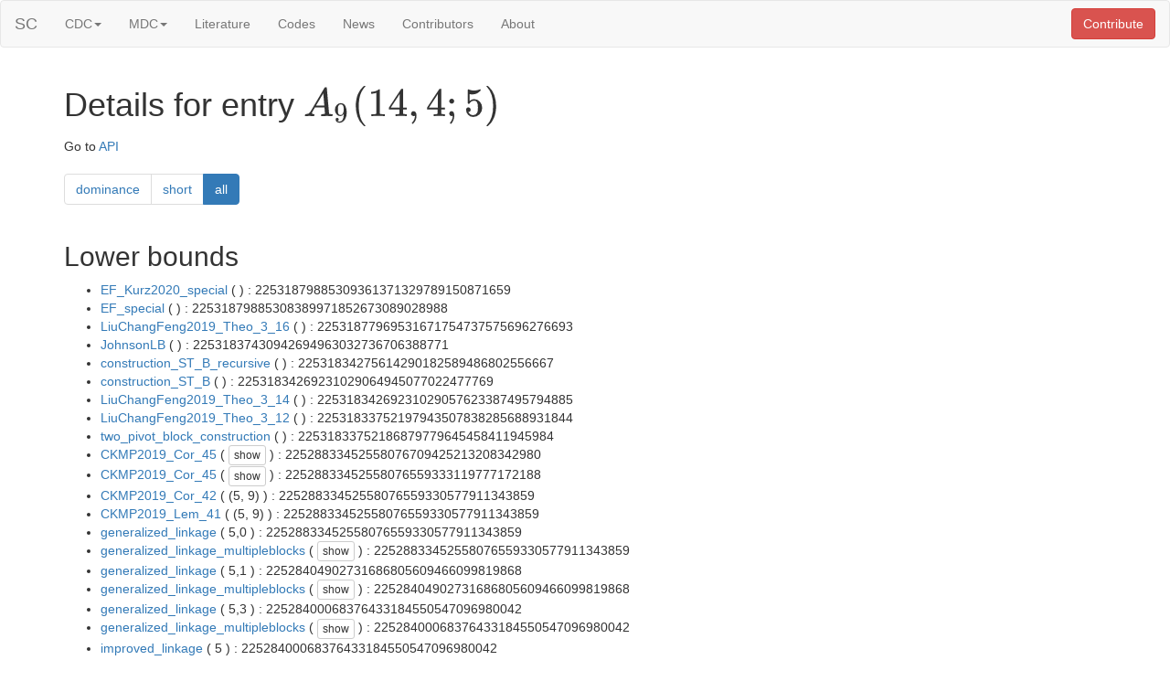

--- FILE ---
content_type: text/html; charset=utf-8
request_url: http://subspacecodes.uni-bayreuth.de/table/9/14/4/5/all/
body_size: 10899
content:

<html lang="en">
<head>
    <title>

SC: A_9(14,4;5)

</title>
    <link rel="stylesheet" href="https://stackpath.bootstrapcdn.com/bootstrap/3.4.1/css/bootstrap.min.css" integrity="sha384-HSMxcRTRxnN+Bdg0JdbxYKrThecOKuH5zCYotlSAcp1+c8xmyTe9GYg1l9a69psu" crossorigin="anonymous">
    <!-- <link rel="stylesheet" href="https://stackpath.bootstrapcdn.com/bootstrap/3.4.1/css/bootstrap-theme.min.css" integrity="sha384-6pzBo3FDv/PJ8r2KRkGHifhEocL+1X2rVCTTkUfGk7/0pbek5mMa1upzvWbrUbOZ" crossorigin="anonymous"> -->
    <link rel="stylesheet" href="//cdnjs.cloudflare.com/ajax/libs/highlight.js/9.15.10/styles/default.min.css">
    <script src="https://code.jquery.com/jquery-3.4.1.slim.min.js" integrity="sha256-pasqAKBDmFT4eHoN2ndd6lN370kFiGUFyTiUHWhU7k8=" crossorigin="anonymous"></script>
    <script src="https://stackpath.bootstrapcdn.com/bootstrap/3.4.1/js/bootstrap.min.js" integrity="sha384-aJ21OjlMXNL5UyIl/XNwTMqvzeRMZH2w8c5cRVpzpU8Y5bApTppSuUkhZXN0VxHd" crossorigin="anonymous"></script>
    <!-- <link rel="stylesheet" href="https://stackpath.bootstrapcdn.com/bootstrap/4.3.1/css/bootstrap.min.css" integrity="sha384-ggOyR0iXCbMQv3Xipma34MD+dH/1fQ784/j6cY/iJTQUOhcWr7x9JvoRxT2MZw1T" crossorigin="anonymous"> -->
    <!-- <script src="https://code.jquery.com/jquery-3.3.1.slim.min.js" integrity="sha384-q8i/X+965DzO0rT7abK41JStQIAqVgRVzpbzo5smXKp4YfRvH+8abtTE1Pi6jizo" crossorigin="anonymous"></script> -->
    <!-- <script src="https://cdnjs.cloudflare.com/ajax/libs/popper.js/1.14.7/umd/popper.min.js" integrity="sha384-UO2eT0CpHqdSJQ6hJty5KVphtPhzWj9WO1clHTMGa3JDZwrnQq4sF86dIHNDz0W1" crossorigin="anonymous"></script> -->
    <!-- <script src="https://stackpath.bootstrapcdn.com/bootstrap/4.3.1/js/bootstrap.min.js" integrity="sha384-JjSmVgyd0p3pXB1rRibZUAYoIIy6OrQ6VrjIEaFf/nJGzIxFDsf4x0xIM+B07jRM" crossorigin="anonymous"></script> -->
    <script type="text/javascript" src="https://cdnjs.cloudflare.com/ajax/libs/mathjax/2.7.5/MathJax.js?config=TeX-AMS_SVG"></script>
    <script src="//cdnjs.cloudflare.com/ajax/libs/highlight.js/9.15.10/highlight.min.js"></script>
    <script type="text/javascript">
        $(function(){
            var location = window.location.href.split('#')[1];
            if(typeof location === 'undefined'){ return; }
            $( '#'.concat( window.location.href.split('#')[1] ) ).addClass( 'bg-info' )
        });
        $(function () {$('[data-toggle="tooltip"]').tooltip()});
        hljs.initHighlightingOnLoad();

        function UnCryptMailto(s) {
            var n=0;
            var r="";
            for(var i=0; i < s.length; i++) {
                n=s.charCodeAt(i);
                if (n>=8364) {n = 128;}
                r += String.fromCharCode(n-(1));
            }
            return r;
        }
        function CryptMailto(s) {
            var n=0; var r=""; var st="mailto:"+s;
            for(var i=0; i < st.length; i++) {
                n=st.charCodeAt(i);
                if (n>=8364) {n = 128;}
                r += String.fromCharCode(n+(1));
            }
            return r;
        }
        function linkTo_UnCryptMailto(s) {
            location.href=UnCryptMailto(s);
        }
        function linkTo_CryptMailto(s) {
            location.href=CryptMailto(s);
        }
    </script>
</head>
<body >

<nav class="navbar navbar-default">
    <div class="container-fluid">
        <div class="navbar-header">
            <button type="button" class="navbar-toggle collapsed" data-toggle="collapse" data-target="#bs-example-navbar-collapse-1">
                <span class="sr-only">Toggle navigation</span>
                <span class="icon-bar"></span>
                <span class="icon-bar"></span>
                <span class="icon-bar"></span>
            </button>
            <a class="navbar-brand" href="/">SC</a>
        </div>
        <div class="collapse navbar-collapse" id="bs-example-navbar-collapse-1">
            <ul class="nav navbar-nav">
                <li class="dropdown">
                    <a href="#" class="dropdown-toggle" data-toggle="dropdown" role="button" aria-expanded="false">CDC<span class="caret"></span></a>
                    <ul class="dropdown-menu" role="menu">
                        <li><a href="/table/2/4/">Table</a></li>
                        <li><a href="/cdcconstraints/">Constraints</a></li>
                        <li><a href="/cdctoplist/">Toplist</a></li>
                    </ul>
                </li>
                <li class="dropdown">
                    <a href="#" class="dropdown-toggle" data-toggle="dropdown" role="button" aria-expanded="false">MDC<span class="caret"></span></a>
                    <ul class="dropdown-menu" role="menu">
                        <li><a href="/table/2/">Table</a></li>
                        <li><a href="/mdcconstraints/">Constraints</a></li>
                        <li><a href="/mdctoplist/">Toplist</a></li>
                        <li><a href="/arbitraryqmdctable/">arbitrary q</a></li>
                    </ul>
                </li>
                <li><a href="/literature/">Literature</a></li>
                <li><a href="/allcodes/">Codes</a></li>
                <li><a href="/news/">News</a></li>
                <li><a href="/contributors/">Contributors</a></li>
                <li><a href="/about/">About</a></li>
            </ul>
            <ul class="nav navbar-nav navbar-right">
                <li><button type="button" class="btn btn-default navbar-btn btn-danger" onclick="window.location.href=UnCryptMailto('nbjmup;ebojfm/ifjomfjoAbbmup/gj-!mjofbsdpeftAvoj.cbzsfvui/ef@tvckfdu>\\TDU^!\'cpez>Zpv!bsf!xfmdpnf!up!dpousjcvuf!npsf!jogpsnbujpo-!dmbsjgjdbujpot-!dpssfdujpot!boe!gfbuvsf!sfrvftut/!Uif!qsfgfssfe!tzouby!gps!dpeft!jt!HBQ!cvu!gffm!gsff!up!tvcnju!boz!ebub!jo!boz!gpsnbu/')">Contribute</button></li>
            </ul>
        </div>
    </div>
</nav>

<div class="container">
    <h1>Details for entry \(A_9(14,4;5)\)</h1>

    <div>Go to <a href="/api/9/14/4/5">API</a></div>

    
    <par><nav><ul class="pagination">
        
            
                <li><a href="/table/9/14/4/5/dominance/" data-toggle="tooltip" title="only the best parameter for each constraint and with dominance reduction">
            
            dominance</a></li>
        
            
                <li><a href="/table/9/14/4/5/short/" data-toggle="tooltip" title="only the best parameter for each constraint">
            
            short</a></li>
        
            
                <li class="active"><a data-toggle="tooltip" title="">
            
            all</a></li>
        
    </ul></nav></par>
    

    

    
        
    
        
            <h2>Lower bounds</h2>
            <ul>
                
                    <li><a href=/cdcconstraints/#EF_Kurz2020_special>EF_Kurz2020_special</a> (
                        
                            
                        
                        ) : 22531879885309361371329789150871659</li>
                
                    <li><a href=/cdcconstraints/#EF_special>EF_special</a> (
                        
                            
                        
                        ) : 22531879885308389971852673089028988</li>
                
                    <li><a href=/cdcconstraints/#LiuChangFeng2019_Theo_3_16>LiuChangFeng2019_Theo_3_16</a> (
                        
                            
                        
                        ) : 22531877969531671754737575696276693</li>
                
                    <li><a href=/cdcconstraints/#JohnsonLB>JohnsonLB</a> (
                        
                            
                        
                        ) : 22531837430942694963032736706388771</li>
                
                    <li><a href=/cdcconstraints/#construction_ST_B_recursive>construction_ST_B_recursive</a> (
                        
                            
                        
                        ) : 22531834275614290182589486802556667</li>
                
                    <li><a href=/cdcconstraints/#construction_ST_B>construction_ST_B</a> (
                        
                            
                        
                        ) : 22531834269231029064945077022477769</li>
                
                    <li><a href=/cdcconstraints/#LiuChangFeng2019_Theo_3_14>LiuChangFeng2019_Theo_3_14</a> (
                        
                            
                        
                        ) : 22531834269231029057623387495794885</li>
                
                    <li><a href=/cdcconstraints/#LiuChangFeng2019_Theo_3_12>LiuChangFeng2019_Theo_3_12</a> (
                        
                            
                        
                        ) : 22531833752197943507838285688931844</li>
                
                    <li><a href=/cdcconstraints/#two_pivot_block_construction>two_pivot_block_construction</a> (
                        
                            
                        
                        ) : 22531833752186879779645458411945984</li>
                
                    <li><a href=/cdcconstraints/#CKMP2019_Cor_45>CKMP2019_Cor_45</a> (
                        
                            <button class="btn btn-default btn-xs" type="button" data-toggle="collapse" data-target="#collapseLowerbounds10">show</button>
                            <div class="collapse" id="collapseLowerbounds10">
                                <div class="well well-sm">(9,),(3,),(2,)</div>
                            </div>
                        
                        ) : 22528833452558076709425213208342980</li>
                
                    <li><a href=/cdcconstraints/#CKMP2019_Cor_45>CKMP2019_Cor_45</a> (
                        
                            <button class="btn btn-default btn-xs" type="button" data-toggle="collapse" data-target="#collapseLowerbounds11">show</button>
                            <div class="collapse" id="collapseLowerbounds11">
                                <div class="well well-sm">(9,),(2,),(1,)</div>
                            </div>
                        
                        ) : 22528833452558076559333119777172188</li>
                
                    <li><a href=/cdcconstraints/#CKMP2019_Cor_42>CKMP2019_Cor_42</a> (
                        
                            (5, 9)
                        
                        ) : 22528833452558076559330577911343859</li>
                
                    <li><a href=/cdcconstraints/#CKMP2019_Lem_41>CKMP2019_Lem_41</a> (
                        
                            (5, 9)
                        
                        ) : 22528833452558076559330577911343859</li>
                
                    <li><a href=/cdcconstraints/#generalized_linkage>generalized_linkage</a> (
                        
                            5,0
                        
                        ) : 22528833452558076559330577911343859</li>
                
                    <li><a href=/cdcconstraints/#generalized_linkage_multipleblocks>generalized_linkage_multipleblocks</a> (
                        
                            <button class="btn btn-default btn-xs" type="button" data-toggle="collapse" data-target="#collapseLowerbounds15">show</button>
                            <div class="collapse" id="collapseLowerbounds15">
                                <div class="well well-sm">[5, 9],[0, 0]</div>
                            </div>
                        
                        ) : 22528833452558076559330577911343859</li>
                
                    <li><a href=/cdcconstraints/#generalized_linkage>generalized_linkage</a> (
                        
                            5,1
                        
                        ) : 22528404902731686805609466099819868</li>
                
                    <li><a href=/cdcconstraints/#generalized_linkage_multipleblocks>generalized_linkage_multipleblocks</a> (
                        
                            <button class="btn btn-default btn-xs" type="button" data-toggle="collapse" data-target="#collapseLowerbounds17">show</button>
                            <div class="collapse" id="collapseLowerbounds17">
                                <div class="well well-sm">[5, 9],[0, 1]</div>
                            </div>
                        
                        ) : 22528404902731686805609466099819868</li>
                
                    <li><a href=/cdcconstraints/#generalized_linkage>generalized_linkage</a> (
                        
                            5,3
                        
                        ) : 22528400068376433184550547096980042</li>
                
                    <li><a href=/cdcconstraints/#generalized_linkage_multipleblocks>generalized_linkage_multipleblocks</a> (
                        
                            <button class="btn btn-default btn-xs" type="button" data-toggle="collapse" data-target="#collapseLowerbounds19">show</button>
                            <div class="collapse" id="collapseLowerbounds19">
                                <div class="well well-sm">[5, 9],[0, 3]</div>
                            </div>
                        
                        ) : 22528400068376433184550547096980042</li>
                
                    <li><a href=/cdcconstraints/#improved_linkage>improved_linkage</a> (
                        
                            5
                        
                        ) : 22528400068376433184550547096980042</li>
                
                    <li><a href=/cdcconstraints/#multicomponent>multicomponent</a> (
                        
                            
                        
                        ) : 22528400068286819596866147631997365</li>
                
                    <li><a href=/cdcconstraints/#generalized_linkage>generalized_linkage</a> (
                        
                            5,2
                        
                        ) : 22528399552199165323427580971872390</li>
                
                    <li><a href=/cdcconstraints/#generalized_linkage_multipleblocks>generalized_linkage_multipleblocks</a> (
                        
                            <button class="btn btn-default btn-xs" type="button" data-toggle="collapse" data-target="#collapseLowerbounds23">show</button>
                            <div class="collapse" id="collapseLowerbounds23">
                                <div class="well well-sm">[5, 9],[0, 2]</div>
                            </div>
                        
                        ) : 22528399552199165323427580971872390</li>
                
                    <li><a href=/cdcconstraints/#LiuChangFeng2019_Theo_2_6>LiuChangFeng2019_Theo_2_6</a> (
                        
                            
                        
                        ) : 22528399545030017967993090626331042</li>
                
                    <li><a href=/cdcconstraints/#linkage_GLT>linkage_GLT</a> (
                        
                            5
                        
                        ) : 22528399544939174412046071204008179</li>
                
                    <li><a href=/cdcconstraints/#LMRD>LMRD</a> (
                        
                            
                        
                        ) : 22528399544939174411840147874772641</li>
                
                    <li><a href=/cdcconstraints/#ChenHeWengXu2019_T31>ChenHeWengXu2019_T31</a> (
                        
                            
                        
                        ) : 2503589412612143748600078693421529</li>
                
                    <li><a href=/cdcconstraints/#generalized_linkage_multipleblocks>generalized_linkage_multipleblocks</a> (
                        
                            <button class="btn btn-default btn-xs" type="button" data-toggle="collapse" data-target="#collapseLowerbounds28">show</button>
                            <div class="collapse" id="collapseLowerbounds28">
                                <div class="well well-sm">[5, 5, 4],[0, 0, 1]</div>
                            </div>
                        
                        ) : 2503589345696957045360391720028035</li>
                
                    <li><a href=/cdcconstraints/#generalized_linkage>generalized_linkage</a> (
                        
                            10,1
                        
                        ) : 2503589344848287080220157568306596</li>
                
                    <li><a href=/cdcconstraints/#generalized_linkage_multipleblocks>generalized_linkage_multipleblocks</a> (
                        
                            <button class="btn btn-default btn-xs" type="button" data-toggle="collapse" data-target="#collapseLowerbounds30">show</button>
                            <div class="collapse" id="collapseLowerbounds30">
                                <div class="well well-sm">[10, 4],[0, 1]</div>
                            </div>
                        
                        ) : 2503589344848287080220157568306596</li>
                
                    <li><a href=/cdcconstraints/#generalized_linkage>generalized_linkage</a> (
                        
                            10,3
                        
                        ) : 2503589344848287079985674417368278</li>
                
                    <li><a href=/cdcconstraints/#generalized_linkage_multipleblocks>generalized_linkage_multipleblocks</a> (
                        
                            <button class="btn btn-default btn-xs" type="button" data-toggle="collapse" data-target="#collapseLowerbounds32">show</button>
                            <div class="collapse" id="collapseLowerbounds32">
                                <div class="well well-sm">[10, 4],[0, 3]</div>
                            </div>
                        
                        ) : 2503589344848287079985674417368278</li>
                
                    <li><a href=/cdcconstraints/#improved_linkage>improved_linkage</a> (
                        
                            10
                        
                        ) : 2503589344848287079985674417368278</li>
                
                    <li><a href=/cdcconstraints/#generalized_linkage>generalized_linkage</a> (
                        
                            10,2
                        
                        ) : 2503589344848287079985674417315880</li>
                
                    <li><a href=/cdcconstraints/#generalized_linkage_multipleblocks>generalized_linkage_multipleblocks</a> (
                        
                            <button class="btn btn-default btn-xs" type="button" data-toggle="collapse" data-target="#collapseLowerbounds35">show</button>
                            <div class="collapse" id="collapseLowerbounds35">
                                <div class="well well-sm">[10, 4],[0, 2]</div>
                            </div>
                        
                        ) : 2503589344848287079985674417315880</li>
                
                    <li><a href=/cdcconstraints/#generalized_linkage_multipleblocks>generalized_linkage_multipleblocks</a> (
                        
                            <button class="btn btn-default btn-xs" type="button" data-toggle="collapse" data-target="#collapseLowerbounds36">show</button>
                            <div class="collapse" id="collapseLowerbounds36">
                                <div class="well well-sm">[5, 5, 4],[0, 0, 3]</div>
                            </div>
                        
                        ) : 2503589344768646599147498439886357</li>
                
                    <li><a href=/cdcconstraints/#generalized_linkage_multipleblocks>generalized_linkage_multipleblocks</a> (
                        
                            <button class="btn btn-default btn-xs" type="button" data-toggle="collapse" data-target="#collapseLowerbounds37">show</button>
                            <div class="collapse" id="collapseLowerbounds37">
                                <div class="well well-sm">[5, 5, 4],[0, 0, 2]</div>
                            </div>
                        
                        ) : 2503589344768520828657806095946989</li>
                
                    <li><a href=/cdcconstraints/#CKMP2019_Cor_45>CKMP2019_Cor_45</a> (
                        
                            <button class="btn btn-default btn-xs" type="button" data-toggle="collapse" data-target="#collapseLowerbounds38">show</button>
                            <div class="collapse" id="collapseLowerbounds38">
                                <div class="well well-sm">(5,),(2,),(1,)</div>
                            </div>
                        
                        ) : 2503546947151751892360827473487460</li>
                
                    <li><a href=/cdcconstraints/#CKMP2019_Cor_45>CKMP2019_Cor_45</a> (
                        
                            <button class="btn btn-default btn-xs" type="button" data-toggle="collapse" data-target="#collapseLowerbounds39">show</button>
                            <div class="collapse" id="collapseLowerbounds39">
                                <div class="well well-sm">(5,),(3,),(2,)</div>
                            </div>
                        
                        ) : 2503546947151751742268734042316668</li>
                
                    <li><a href=/cdcconstraints/#CKMP2019_Cor_42>CKMP2019_Cor_42</a> (
                        
                            (9, 5)
                        
                        ) : 2503546947151751742266192176488339</li>
                
                    <li><a href=/cdcconstraints/#CKMP2019_Lem_41>CKMP2019_Lem_41</a> (
                        
                            (9, 5)
                        
                        ) : 2503546947151751742266192176488339</li>
                
                    <li><a href=/cdcconstraints/#generalized_linkage>generalized_linkage</a> (
                        
                            9,0
                        
                        ) : 2503546947151751742266192176488339</li>
                
                    <li><a href=/cdcconstraints/#generalized_linkage_multipleblocks>generalized_linkage_multipleblocks</a> (
                        
                            <button class="btn btn-default btn-xs" type="button" data-toggle="collapse" data-target="#collapseLowerbounds43">show</button>
                            <div class="collapse" id="collapseLowerbounds43">
                                <div class="well well-sm">[9, 5],[0, 0]</div>
                            </div>
                        
                        ) : 2503546947151751742266192176488339</li>
                
                    <li><a href=/cdcconstraints/#generalized_linkage>generalized_linkage</a> (
                        
                            9,1
                        
                        ) : 2503546947060908186139303107836179</li>
                
                    <li><a href=/cdcconstraints/#generalized_linkage_multipleblocks>generalized_linkage_multipleblocks</a> (
                        
                            <button class="btn btn-default btn-xs" type="button" data-toggle="collapse" data-target="#collapseLowerbounds45">show</button>
                            <div class="collapse" id="collapseLowerbounds45">
                                <div class="well well-sm">[9, 5],[0, 1]</div>
                            </div>
                        
                        ) : 2503546947060908186139303107836179</li>
                
                    <li><a href=/cdcconstraints/#generalized_linkage>generalized_linkage</a> (
                        
                            9,3
                        
                        ) : 2503546947060908186113252912319581</li>
                
                    <li><a href=/cdcconstraints/#generalized_linkage_multipleblocks>generalized_linkage_multipleblocks</a> (
                        
                            <button class="btn btn-default btn-xs" type="button" data-toggle="collapse" data-target="#collapseLowerbounds47">show</button>
                            <div class="collapse" id="collapseLowerbounds47">
                                <div class="well well-sm">[9, 5],[0, 3]</div>
                            </div>
                        
                        ) : 2503546947060908186113252912319581</li>
                
                    <li><a href=/cdcconstraints/#improved_linkage>improved_linkage</a> (
                        
                            9
                        
                        ) : 2503546947060908186113252912319581</li>
                
                    <li><a href=/cdcconstraints/#generalized_linkage>generalized_linkage</a> (
                        
                            9,2
                        
                        ) : 2503546947060908186113249866158737</li>
                
                    <li><a href=/cdcconstraints/#generalized_linkage_multipleblocks>generalized_linkage_multipleblocks</a> (
                        
                            <button class="btn btn-default btn-xs" type="button" data-toggle="collapse" data-target="#collapseLowerbounds50">show</button>
                            <div class="collapse" id="collapseLowerbounds50">
                                <div class="well well-sm">[9, 5],[0, 2]</div>
                            </div>
                        
                        ) : 2503546947060908186113249866158737</li>
                
                    <li><a href=/cdcconstraints/#linkage_GLT>linkage_GLT</a> (
                        
                            9
                        
                        ) : 2503546947060908186113249424929939</li>
                
                    <li><a href=/cdcconstraints/#generalized_linkage_multipleblocks>generalized_linkage_multipleblocks</a> (
                        
                            <button class="btn btn-default btn-xs" type="button" data-toggle="collapse" data-target="#collapseLowerbounds52">show</button>
                            <div class="collapse" id="collapseLowerbounds52">
                                <div class="well well-sm">[5, 4, 5],[0, 1, 0]</div>
                            </div>
                        
                        ) : 2503166878135433127995796462335163</li>
                
                    <li><a href=/cdcconstraints/#generalized_linkage_multipleblocks>generalized_linkage_multipleblocks</a> (
                        
                            <button class="btn btn-default btn-xs" type="button" data-toggle="collapse" data-target="#collapseLowerbounds53">show</button>
                            <div class="collapse" id="collapseLowerbounds53">
                                <div class="well well-sm">[5, 4, 5],[0, 3, 0]</div>
                            </div>
                        
                        ) : 2503161521998130396858766951316365</li>
                
                    <li><a href=/cdcconstraints/#generalized_linkage_multipleblocks>generalized_linkage_multipleblocks</a> (
                        
                            <button class="btn btn-default btn-xs" type="button" data-toggle="collapse" data-target="#collapseLowerbounds54">show</button>
                            <div class="collapse" id="collapseLowerbounds54">
                                <div class="well well-sm">[5, 4, 5],[0, 2, 0]</div>
                            </div>
                        
                        ) : 2503161521272463660938576985042277</li>
                
                    <li><a href=/cdcconstraints/#generalized_linkage_multipleblocks>generalized_linkage_multipleblocks</a> (
                        
                            <button class="btn btn-default btn-xs" type="button" data-toggle="collapse" data-target="#collapseLowerbounds55">show</button>
                            <div class="collapse" id="collapseLowerbounds55">
                                <div class="well well-sm">[5, 4, 5],[0, 1, 3]</div>
                            </div>
                        
                        ) : 2503160869205707429803686246797749</li>
                
                    <li><a href=/cdcconstraints/#generalized_linkage_multipleblocks>generalized_linkage_multipleblocks</a> (
                        
                            <button class="btn btn-default btn-xs" type="button" data-toggle="collapse" data-target="#collapseLowerbounds56">show</button>
                            <div class="collapse" id="collapseLowerbounds56">
                                <div class="well well-sm">[5, 4, 5],[0, 1, 1]</div>
                            </div>
                        
                        ) : 2503160861868639813236020215356835</li>
                
                    <li><a href=/cdcconstraints/#generalized_linkage_multipleblocks>generalized_linkage_multipleblocks</a> (
                        
                            <button class="btn btn-default btn-xs" type="button" data-toggle="collapse" data-target="#collapseLowerbounds57">show</button>
                            <div class="collapse" id="collapseLowerbounds57">
                                <div class="well well-sm">[5, 4, 5],[0, 1, 2]</div>
                            </div>
                        
                        ) : 2503160861858577038316530968311816</li>
                
                    <li><a href=/cdcconstraints/#generalized_linkage_multipleblocks>generalized_linkage_multipleblocks</a> (
                        
                            <button class="btn btn-default btn-xs" type="button" data-toggle="collapse" data-target="#collapseLowerbounds58">show</button>
                            <div class="collapse" id="collapseLowerbounds58">
                                <div class="well well-sm">[5, 4, 5],[0, 3, 3]</div>
                            </div>
                        
                        ) : 2503155513068404698666656735778951</li>
                
                    <li><a href=/cdcconstraints/#generalized_linkage_multipleblocks>generalized_linkage_multipleblocks</a> (
                        
                            <button class="btn btn-default btn-xs" type="button" data-toggle="collapse" data-target="#collapseLowerbounds59">show</button>
                            <div class="collapse" id="collapseLowerbounds59">
                                <div class="well well-sm">[5, 4, 5],[0, 2, 3]</div>
                            </div>
                        
                        ) : 2503155512342737962746466769504863</li>
                
                    <li><a href=/cdcconstraints/#generalized_linkage_multipleblocks>generalized_linkage_multipleblocks</a> (
                        
                            <button class="btn btn-default btn-xs" type="button" data-toggle="collapse" data-target="#collapseLowerbounds60">show</button>
                            <div class="collapse" id="collapseLowerbounds60">
                                <div class="well well-sm">[5, 5, 4],[0, 3, 1]</div>
                            </div>
                        
                        ) : 2503155506639700611419585616989053</li>
                
                    <li><a href=/cdcconstraints/#generalized_linkage_multipleblocks>generalized_linkage_multipleblocks</a> (
                        
                            <button class="btn btn-default btn-xs" type="button" data-toggle="collapse" data-target="#collapseLowerbounds61">show</button>
                            <div class="collapse" id="collapseLowerbounds61">
                                <div class="well well-sm">[5, 5, 4],[0, 1, 1]</div>
                            </div>
                        
                        ) : 2503155506012396973268908043205619</li>
                
                    <li><a href=/cdcconstraints/#generalized_linkage_multipleblocks>generalized_linkage_multipleblocks</a> (
                        
                            <button class="btn btn-default btn-xs" type="button" data-toggle="collapse" data-target="#collapseLowerbounds62">show</button>
                            <div class="collapse" id="collapseLowerbounds62">
                                <div class="well well-sm">[5, 5, 4],[0, 2, 1]</div>
                            </div>
                        
                        ) : 2503155505922798034671841026722707</li>
                
                    <li><a href=/cdcconstraints/#generalized_linkage_multipleblocks>generalized_linkage_multipleblocks</a> (
                        
                            <button class="btn btn-default btn-xs" type="button" data-toggle="collapse" data-target="#collapseLowerbounds63">show</button>
                            <div class="collapse" id="collapseLowerbounds63">
                                <div class="well well-sm">[5, 4, 5],[0, 3, 1]</div>
                            </div>
                        
                        ) : 2503155505731337082098990704338037</li>
                
                    <li><a href=/cdcconstraints/#generalized_linkage_multipleblocks>generalized_linkage_multipleblocks</a> (
                        
                            <button class="btn btn-default btn-xs" type="button" data-toggle="collapse" data-target="#collapseLowerbounds64">show</button>
                            <div class="collapse" id="collapseLowerbounds64">
                                <div class="well well-sm">[5, 4, 5],[0, 3, 2]</div>
                            </div>
                        
                        ) : 2503155505721274307179501457293018</li>
                
                    <li><a href=/cdcconstraints/#generalized_linkage_multipleblocks>generalized_linkage_multipleblocks</a> (
                        
                            <button class="btn btn-default btn-xs" type="button" data-toggle="collapse" data-target="#collapseLowerbounds65">show</button>
                            <div class="collapse" id="collapseLowerbounds65">
                                <div class="well well-sm">[5, 5, 4],[0, 3, 3]</div>
                            </div>
                        
                        ) : 2503155505711390165206692336847375</li>
                
                    <li><a href=/cdcconstraints/#generalized_linkage_multipleblocks>generalized_linkage_multipleblocks</a> (
                        
                            <button class="btn btn-default btn-xs" type="button" data-toggle="collapse" data-target="#collapseLowerbounds66">show</button>
                            <div class="collapse" id="collapseLowerbounds66">
                                <div class="well well-sm">[5, 5, 4],[0, 3, 2]</div>
                            </div>
                        
                        ) : 2503155505711264394716999992908007</li>
                
                    <li><a href=/cdcconstraints/#generalized_linkage_multipleblocks>generalized_linkage_multipleblocks</a> (
                        
                            <button class="btn btn-default btn-xs" type="button" data-toggle="collapse" data-target="#collapseLowerbounds67">show</button>
                            <div class="collapse" id="collapseLowerbounds67">
                                <div class="well well-sm">[5, 5, 4],[0, 1, 3]</div>
                            </div>
                        
                        ) : 2503155505084086527056014763063941</li>
                
                    <li><a href=/cdcconstraints/#generalized_linkage_multipleblocks>generalized_linkage_multipleblocks</a> (
                        
                            <button class="btn btn-default btn-xs" type="button" data-toggle="collapse" data-target="#collapseLowerbounds68">show</button>
                            <div class="collapse" id="collapseLowerbounds68">
                                <div class="well well-sm">[5, 5, 4],[0, 1, 2]</div>
                            </div>
                        
                        ) : 2503155505083960756566322419124573</li>
                
                    <li><a href=/cdcconstraints/#generalized_linkage_multipleblocks>generalized_linkage_multipleblocks</a> (
                        
                            <button class="btn btn-default btn-xs" type="button" data-toggle="collapse" data-target="#collapseLowerbounds69">show</button>
                            <div class="collapse" id="collapseLowerbounds69">
                                <div class="well well-sm">[5, 4, 5],[0, 2, 1]</div>
                            </div>
                        
                        ) : 2503155505005670346178800738063949</li>
                
                    <li><a href=/cdcconstraints/#generalized_linkage_multipleblocks>generalized_linkage_multipleblocks</a> (
                        
                            <button class="btn btn-default btn-xs" type="button" data-toggle="collapse" data-target="#collapseLowerbounds70">show</button>
                            <div class="collapse" id="collapseLowerbounds70">
                                <div class="well well-sm">[5, 4, 5],[0, 2, 2]</div>
                            </div>
                        
                        ) : 2503155504995607571259311491018930</li>
                
                    <li><a href=/cdcconstraints/#generalized_linkage_multipleblocks>generalized_linkage_multipleblocks</a> (
                        
                            <button class="btn btn-default btn-xs" type="button" data-toggle="collapse" data-target="#collapseLowerbounds71">show</button>
                            <div class="collapse" id="collapseLowerbounds71">
                                <div class="well well-sm">[5, 5, 4],[0, 2, 3]</div>
                            </div>
                        
                        ) : 2503155504994487588458947746581029</li>
                
                    <li><a href=/cdcconstraints/#generalized_linkage_multipleblocks>generalized_linkage_multipleblocks</a> (
                        
                            <button class="btn btn-default btn-xs" type="button" data-toggle="collapse" data-target="#collapseLowerbounds72">show</button>
                            <div class="collapse" id="collapseLowerbounds72">
                                <div class="well well-sm">[5, 5, 4],[0, 2, 2]</div>
                            </div>
                        
                        ) : 2503155504994361817969255402641661</li>
                
                    <li><a href=/cdcconstraints/#generalized_linkage_multipleblocks>generalized_linkage_multipleblocks</a> (
                        
                            <button class="btn btn-default btn-xs" type="button" data-toggle="collapse" data-target="#collapseLowerbounds73">show</button>
                            <div class="collapse" id="collapseLowerbounds73">
                                <div class="well well-sm">[5, 3, 6],[0, 2, 3]</div>
                            </div>
                        
                        ) : 278562304321341978743114210368830</li>
                
                    <li><a href=/cdcconstraints/#generalized_linkage_multipleblocks>generalized_linkage_multipleblocks</a> (
                        
                            <button class="btn btn-default btn-xs" type="button" data-toggle="collapse" data-target="#collapseLowerbounds74">show</button>
                            <div class="collapse" id="collapseLowerbounds74">
                                <div class="well well-sm">[5, 3, 6],[0, 3, 3]</div>
                            </div>
                        
                        ) : 278562297142362101824588322666340</li>
                
                    <li><a href=/cdcconstraints/#CKMP2019_Cor_45>CKMP2019_Cor_45</a> (
                        
                            <button class="btn btn-default btn-xs" type="button" data-toggle="collapse" data-target="#collapseLowerbounds75">show</button>
                            <div class="collapse" id="collapseLowerbounds75">
                                <div class="well well-sm">(6,),(2,),(1,)</div>
                            </div>
                        
                        ) : 278176667446355917123845397352925</li>
                
                    <li><a href=/cdcconstraints/#CKMP2019_Cor_45>CKMP2019_Cor_45</a> (
                        
                            <button class="btn btn-default btn-xs" type="button" data-toggle="collapse" data-target="#collapseLowerbounds76">show</button>
                            <div class="collapse" id="collapseLowerbounds76">
                                <div class="well well-sm">(6,),(3,),(2,)</div>
                            </div>
                        
                        ) : 278176667446355767235101232448453</li>
                
                    <li><a href=/cdcconstraints/#CKMP2019_Cor_42>CKMP2019_Cor_42</a> (
                        
                            (8, 6)
                        
                        ) : 278176667446355767029210100353804</li>
                
                    <li><a href=/cdcconstraints/#CKMP2019_Lem_41>CKMP2019_Lem_41</a> (
                        
                            (8, 6)
                        
                        ) : 278176667446355767029210100353804</li>
                
                    <li><a href=/cdcconstraints/#generalized_linkage>generalized_linkage</a> (
                        
                            8,0
                        
                        ) : 278176667446355767029210100353804</li>
                
                    <li><a href=/cdcconstraints/#generalized_linkage_multipleblocks>generalized_linkage_multipleblocks</a> (
                        
                            <button class="btn btn-default btn-xs" type="button" data-toggle="collapse" data-target="#collapseLowerbounds80">show</button>
                            <div class="collapse" id="collapseLowerbounds80">
                                <div class="well well-sm">[8, 6],[0, 0]</div>
                            </div>
                        
                        ) : 278176667446355767029210100353804</li>
                
                    <li><a href=/cdcconstraints/#generalized_linkage>generalized_linkage</a> (
                        
                            8,1
                        
                        ) : 278176667445234416780325052855326</li>
                
                    <li><a href=/cdcconstraints/#generalized_linkage_multipleblocks>generalized_linkage_multipleblocks</a> (
                        
                            <button class="btn btn-default btn-xs" type="button" data-toggle="collapse" data-target="#collapseLowerbounds82">show</button>
                            <div class="collapse" id="collapseLowerbounds82">
                                <div class="well well-sm">[8, 6],[0, 1]</div>
                            </div>
                        
                        ) : 278176667445234416780325052855326</li>
                
                    <li><a href=/cdcconstraints/#generalized_linkage>generalized_linkage</a> (
                        
                            8,3
                        
                        ) : 278176667445234243934823825805661</li>
                
                    <li><a href=/cdcconstraints/#generalized_linkage_multipleblocks>generalized_linkage_multipleblocks</a> (
                        
                            <button class="btn btn-default btn-xs" type="button" data-toggle="collapse" data-target="#collapseLowerbounds84">show</button>
                            <div class="collapse" id="collapseLowerbounds84">
                                <div class="well well-sm">[8, 6],[0, 3]</div>
                            </div>
                        
                        ) : 278176667445234243934823825805661</li>
                
                    <li><a href=/cdcconstraints/#improved_linkage>improved_linkage</a> (
                        
                            8
                        
                        ) : 278176667445234243934823825805661</li>
                
                    <li><a href=/cdcconstraints/#generalized_linkage>generalized_linkage</a> (
                        
                            8,2
                        
                        ) : 278176667445234243754640919525106</li>
                
                    <li><a href=/cdcconstraints/#generalized_linkage_multipleblocks>generalized_linkage_multipleblocks</a> (
                        
                            <button class="btn btn-default btn-xs" type="button" data-toggle="collapse" data-target="#collapseLowerbounds87">show</button>
                            <div class="collapse" id="collapseLowerbounds87">
                                <div class="well well-sm">[8, 6],[0, 2]</div>
                            </div>
                        
                        ) : 278176667445234243754640919525106</li>
                
                    <li><a href=/cdcconstraints/#linkage_GLT>linkage_GLT</a> (
                        
                            8
                        
                        ) : 278176667445234243728900496570124</li>
                
                    <li><a href=/cdcconstraints/#generalized_linkage>generalized_linkage</a> (
                        
                            11,2
                        
                        ) : 278176077603569580995588166537220</li>
                
                    <li><a href=/cdcconstraints/#generalized_linkage_multipleblocks>generalized_linkage_multipleblocks</a> (
                        
                            <button class="btn btn-default btn-xs" type="button" data-toggle="collapse" data-target="#collapseLowerbounds90">show</button>
                            <div class="collapse" id="collapseLowerbounds90">
                                <div class="well well-sm">[11, 3],[0, 2]</div>
                            </div>
                        
                        ) : 278176077603569580995588166537220</li>
                
                    <li><a href=/cdcconstraints/#generalized_linkage>generalized_linkage</a> (
                        
                            11,3
                        
                        ) : 278176077603569580995588166529840</li>
                
                    <li><a href=/cdcconstraints/#generalized_linkage_multipleblocks>generalized_linkage_multipleblocks</a> (
                        
                            <button class="btn btn-default btn-xs" type="button" data-toggle="collapse" data-target="#collapseLowerbounds92">show</button>
                            <div class="collapse" id="collapseLowerbounds92">
                                <div class="well well-sm">[11, 3],[0, 3]</div>
                            </div>
                        
                        ) : 278176077603569580995588166529840</li>
                
                    <li><a href=/cdcconstraints/#improved_linkage>improved_linkage</a> (
                        
                            11
                        
                        ) : 278176077603569580995588166529840</li>
                
                    <li><a href=/cdcconstraints/#generalized_linkage_multipleblocks>generalized_linkage_multipleblocks</a> (
                        
                            <button class="btn btn-default btn-xs" type="button" data-toggle="collapse" data-target="#collapseLowerbounds94">show</button>
                            <div class="collapse" id="collapseLowerbounds94">
                                <div class="well well-sm">[5, 3, 6],[0, 2, 1]</div>
                            </div>
                        
                        ) : 278128404140384064044228295338343</li>
                
                    <li><a href=/cdcconstraints/#generalized_linkage_multipleblocks>generalized_linkage_multipleblocks</a> (
                        
                            <button class="btn btn-default btn-xs" type="button" data-toggle="collapse" data-target="#collapseLowerbounds95">show</button>
                            <div class="collapse" id="collapseLowerbounds95">
                                <div class="well well-sm">[5, 3, 6],[0, 2, 2]</div>
                            </div>
                        
                        ) : 278128404050829845126804776695735</li>
                
                    <li><a href=/cdcconstraints/#generalized_linkage_multipleblocks>generalized_linkage_multipleblocks</a> (
                        
                            <button class="btn btn-default btn-xs" type="button" data-toggle="collapse" data-target="#collapseLowerbounds96">show</button>
                            <div class="collapse" id="collapseLowerbounds96">
                                <div class="well well-sm">[5, 3, 6],[0, 2, 0]</div>
                            </div>
                        
                        ) : 278128404049554520392815136725373</li>
                
                    <li><a href=/cdcconstraints/#generalized_linkage_multipleblocks>generalized_linkage_multipleblocks</a> (
                        
                            <button class="btn btn-default btn-xs" type="button" data-toggle="collapse" data-target="#collapseLowerbounds97">show</button>
                            <div class="collapse" id="collapseLowerbounds97">
                                <div class="well well-sm">[5, 3, 6],[0, 3, 1]</div>
                            </div>
                        
                        ) : 278128396961404187125702407635853</li>
                
                    <li><a href=/cdcconstraints/#generalized_linkage_multipleblocks>generalized_linkage_multipleblocks</a> (
                        
                            <button class="btn btn-default btn-xs" type="button" data-toggle="collapse" data-target="#collapseLowerbounds98">show</button>
                            <div class="collapse" id="collapseLowerbounds98">
                                <div class="well well-sm">[5, 3, 6],[0, 3, 2]</div>
                            </div>
                        
                        ) : 278128396871849968208278888993245</li>
                
                    <li><a href=/cdcconstraints/#generalized_linkage_multipleblocks>generalized_linkage_multipleblocks</a> (
                        
                            <button class="btn btn-default btn-xs" type="button" data-toggle="collapse" data-target="#collapseLowerbounds99">show</button>
                            <div class="collapse" id="collapseLowerbounds99">
                                <div class="well well-sm">[5, 3, 6],[0, 3, 0]</div>
                            </div>
                        
                        ) : 278128396870574643474289249022883</li>
                
                    <li><a href=/cdcconstraints/#generalized_linkage_multipleblocks>generalized_linkage_multipleblocks</a> (
                        
                            <button class="btn btn-default btn-xs" type="button" data-toggle="collapse" data-target="#collapseLowerbounds100">show</button>
                            <div class="collapse" id="collapseLowerbounds100">
                                <div class="well well-sm">[5, 6, 3],[0, 0, 2]</div>
                            </div>
                        
                        ) : 278128396790809928245586349835542</li>
                
                    <li><a href=/cdcconstraints/#generalized_linkage_multipleblocks>generalized_linkage_multipleblocks</a> (
                        
                            <button class="btn btn-default btn-xs" type="button" data-toggle="collapse" data-target="#collapseLowerbounds101">show</button>
                            <div class="collapse" id="collapseLowerbounds101">
                                <div class="well well-sm">[5, 6, 3],[0, 0, 3]</div>
                            </div>
                        
                        ) : 278128396790808202504548653318883</li>
                
                    <li><a href=/cdcconstraints/#generalized_linkage_multipleblocks>generalized_linkage_multipleblocks</a> (
                        
                            <button class="btn btn-default btn-xs" type="button" data-toggle="collapse" data-target="#collapseLowerbounds102">show</button>
                            <div class="collapse" id="collapseLowerbounds102">
                                <div class="well well-sm">[5, 6, 3],[0, 3, 2]</div>
                            </div>
                        
                        ) : 278128390161705491285916540150519</li>
                
                    <li><a href=/cdcconstraints/#generalized_linkage_multipleblocks>generalized_linkage_multipleblocks</a> (
                        
                            <button class="btn btn-default btn-xs" type="button" data-toggle="collapse" data-target="#collapseLowerbounds103">show</button>
                            <div class="collapse" id="collapseLowerbounds103">
                                <div class="well well-sm">[5, 6, 3],[0, 3, 3]</div>
                            </div>
                        
                        ) : 278128390161703765544878843633860</li>
                
                    <li><a href=/cdcconstraints/#generalized_linkage_multipleblocks>generalized_linkage_multipleblocks</a> (
                        
                            <button class="btn btn-default btn-xs" type="button" data-toggle="collapse" data-target="#collapseLowerbounds104">show</button>
                            <div class="collapse" id="collapseLowerbounds104">
                                <div class="well well-sm">[5, 6, 3],[0, 1, 2]</div>
                            </div>
                        
                        ) : 278128389535535726144539685577864</li>
                
                    <li><a href=/cdcconstraints/#generalized_linkage_multipleblocks>generalized_linkage_multipleblocks</a> (
                        
                            <button class="btn btn-default btn-xs" type="button" data-toggle="collapse" data-target="#collapseLowerbounds105">show</button>
                            <div class="collapse" id="collapseLowerbounds105">
                                <div class="well well-sm">[5, 6, 3],[0, 1, 3]</div>
                            </div>
                        
                        ) : 278128389535534000403501989061205</li>
                
                    <li><a href=/cdcconstraints/#generalized_linkage_multipleblocks>generalized_linkage_multipleblocks</a> (
                        
                            <button class="btn btn-default btn-xs" type="button" data-toggle="collapse" data-target="#collapseLowerbounds106">show</button>
                            <div class="collapse" id="collapseLowerbounds106">
                                <div class="well well-sm">[5, 6, 3],[0, 2, 2]</div>
                            </div>
                        
                        ) : 278128389444801778703930730562494</li>
                
                    <li><a href=/cdcconstraints/#generalized_linkage_multipleblocks>generalized_linkage_multipleblocks</a> (
                        
                            <button class="btn btn-default btn-xs" type="button" data-toggle="collapse" data-target="#collapseLowerbounds107">show</button>
                            <div class="collapse" id="collapseLowerbounds107">
                                <div class="well well-sm">[5, 6, 3],[0, 2, 3]</div>
                            </div>
                        
                        ) : 278128389444800052962893034045835</li>
                
                    <li><a href=/cdcconstraints/#generalized_linkage_multipleblocks>generalized_linkage_multipleblocks</a> (
                        
                            <button class="btn btn-default btn-xs" type="button" data-toggle="collapse" data-target="#collapseLowerbounds108">show</button>
                            <div class="collapse" id="collapseLowerbounds108">
                                <div class="well well-sm">[5, 2, 7],[0, 3, 2]</div>
                            </div>
                        
                        ) : 31337585349167787212887891886268</li>
                
                    <li><a href=/cdcconstraints/#CKMP2019_Cor_45>CKMP2019_Cor_45</a> (
                        
                            <button class="btn btn-default btn-xs" type="button" data-toggle="collapse" data-target="#collapseLowerbounds109">show</button>
                            <div class="collapse" id="collapseLowerbounds109">
                                <div class="well well-sm">(7,),(3,),(2,)</div>
                            </div>
                        
                        ) : 31285198982426799712747660881327</li>
                
                    <li><a href=/cdcconstraints/#CKMP2019_Cor_45>CKMP2019_Cor_45</a> (
                        
                            <button class="btn btn-default btn-xs" type="button" data-toggle="collapse" data-target="#collapseLowerbounds110">show</button>
                            <div class="collapse" id="collapseLowerbounds110">
                                <div class="well well-sm">(7,),(2,),(1,)</div>
                            </div>
                        
                        ) : 31285198982426799712747660881327</li>
                
                    <li><a href=/cdcconstraints/#CKMP2019_Cor_42>CKMP2019_Cor_42</a> (
                        
                            (7, 7)
                        
                        ) : 31285198982426783035565961214758</li>
                
                    <li><a href=/cdcconstraints/#CKMP2019_Lem_41>CKMP2019_Lem_41</a> (
                        
                            (7, 7)
                        
                        ) : 31285198982426783035565961214758</li>
                
                    <li><a href=/cdcconstraints/#generalized_linkage>generalized_linkage</a> (
                        
                            7,0
                        
                        ) : 31285198982426783035565961214758</li>
                
                    <li><a href=/cdcconstraints/#generalized_linkage_multipleblocks>generalized_linkage_multipleblocks</a> (
                        
                            <button class="btn btn-default btn-xs" type="button" data-toggle="collapse" data-target="#collapseLowerbounds114">show</button>
                            <div class="collapse" id="collapseLowerbounds114">
                                <div class="well well-sm">[7, 7],[0, 0]</div>
                            </div>
                        
                        ) : 31285198982426783035565961214758</li>
                
                    <li><a href=/cdcconstraints/#generalized_linkage>generalized_linkage</a> (
                        
                            7,1
                        
                        ) : 31285198155864303764856078176142</li>
                
                    <li><a href=/cdcconstraints/#generalized_linkage_multipleblocks>generalized_linkage_multipleblocks</a> (
                        
                            <button class="btn btn-default btn-xs" type="button" data-toggle="collapse" data-target="#collapseLowerbounds116">show</button>
                            <div class="collapse" id="collapseLowerbounds116">
                                <div class="well well-sm">[7, 7],[0, 1]</div>
                            </div>
                        
                        ) : 31285198155864303764856078176142</li>
                
                    <li><a href=/cdcconstraints/#generalized_linkage>generalized_linkage</a> (
                        
                            7,3
                        
                        ) : 31285198154754745326677863722510</li>
                
                    <li><a href=/cdcconstraints/#generalized_linkage_multipleblocks>generalized_linkage_multipleblocks</a> (
                        
                            <button class="btn btn-default btn-xs" type="button" data-toggle="collapse" data-target="#collapseLowerbounds118">show</button>
                            <div class="collapse" id="collapseLowerbounds118">
                                <div class="well well-sm">[7, 7],[0, 3]</div>
                            </div>
                        
                        ) : 31285198154754745326677863722510</li>
                
                    <li><a href=/cdcconstraints/#improved_linkage>improved_linkage</a> (
                        
                            7
                        
                        ) : 31285198154754745326677863722510</li>
                
                    <li><a href=/cdcconstraints/#generalized_linkage>generalized_linkage</a> (
                        
                            7,2
                        
                        ) : 31285198154744105474179592719837</li>
                
                    <li><a href=/cdcconstraints/#generalized_linkage_multipleblocks>generalized_linkage_multipleblocks</a> (
                        
                            <button class="btn btn-default btn-xs" type="button" data-toggle="collapse" data-target="#collapseLowerbounds121">show</button>
                            <div class="collapse" id="collapseLowerbounds121">
                                <div class="well well-sm">[7, 7],[0, 2]</div>
                            </div>
                        
                        ) : 31285198154744105474179592719837</li>
                
                    <li><a href=/cdcconstraints/#linkage_GLT>linkage_GLT</a> (
                        
                            7
                        
                        ) : 31285198154742585554086505273638</li>
                
                    <li><a href=/cdcconstraints/#generalized_linkage>generalized_linkage</a> (
                        
                            12,3
                        
                        ) : 30908446693269776363672124821650</li>
                
                    <li><a href=/cdcconstraints/#generalized_linkage_multipleblocks>generalized_linkage_multipleblocks</a> (
                        
                            <button class="btn btn-default btn-xs" type="button" data-toggle="collapse" data-target="#collapseLowerbounds124">show</button>
                            <div class="collapse" id="collapseLowerbounds124">
                                <div class="well well-sm">[12, 2],[0, 3]</div>
                            </div>
                        
                        ) : 30908446693269776363672124821650</li>
                
                    <li><a href=/cdcconstraints/#improved_linkage>improved_linkage</a> (
                        
                            12
                        
                        ) : 30908446693269776363672124821650</li>
                
                    <li><a href=/cdcconstraints/#generalized_linkage_multipleblocks>generalized_linkage_multipleblocks</a> (
                        
                            <button class="btn btn-default btn-xs" type="button" data-toggle="collapse" data-target="#collapseLowerbounds126">show</button>
                            <div class="collapse" id="collapseLowerbounds126">
                                <div class="well well-sm">[5, 2, 7],[0, 3, 0]</div>
                            </div>
                        
                        ) : 30903685168209872514001976855781</li>
                
                    <li><a href=/cdcconstraints/#generalized_linkage_multipleblocks>generalized_linkage_multipleblocks</a> (
                        
                            <button class="btn btn-default btn-xs" type="button" data-toggle="collapse" data-target="#collapseLowerbounds127">show</button>
                            <div class="collapse" id="collapseLowerbounds127">
                                <div class="well well-sm">[5, 2, 7],[0, 3, 1]</div>
                            </div>
                        
                        ) : 30903685078655653596578458213173</li>
                
                    <li><a href=/cdcconstraints/#generalized_linkage_multipleblocks>generalized_linkage_multipleblocks</a> (
                        
                            <button class="btn btn-default btn-xs" type="button" data-toggle="collapse" data-target="#collapseLowerbounds128">show</button>
                            <div class="collapse" id="collapseLowerbounds128">
                                <div class="well well-sm">[5, 7, 2],[0, 0, 3]</div>
                            </div>
                        
                        ) : 30903161820576847260596677503621</li>
                
                    <li><a href=/cdcconstraints/#generalized_linkage_multipleblocks>generalized_linkage_multipleblocks</a> (
                        
                            <button class="btn btn-default btn-xs" type="button" data-toggle="collapse" data-target="#collapseLowerbounds129">show</button>
                            <div class="collapse" id="collapseLowerbounds129">
                                <div class="well well-sm">[5, 7, 2],[0, 3, 3]</div>
                            </div>
                        
                        ) : 30903155100655026216181133295789</li>
                
                    <li><a href=/cdcconstraints/#generalized_linkage_multipleblocks>generalized_linkage_multipleblocks</a> (
                        
                            <button class="btn btn-default btn-xs" type="button" data-toggle="collapse" data-target="#collapseLowerbounds130">show</button>
                            <div class="collapse" id="collapseLowerbounds130">
                                <div class="well well-sm">[5, 7, 2],[0, 1, 3]</div>
                            </div>
                        
                        ) : 30903154473367325123645984497629</li>
                
                    <li><a href=/cdcconstraints/#generalized_linkage_multipleblocks>generalized_linkage_multipleblocks</a> (
                        
                            <button class="btn btn-default btn-xs" type="button" data-toggle="collapse" data-target="#collapseLowerbounds131">show</button>
                            <div class="collapse" id="collapseLowerbounds131">
                                <div class="well well-sm">[5, 7, 2],[0, 2, 3]</div>
                            </div>
                        
                        ) : 30903154383739135035843220748832</li>
                
                    <li><a href=/cdcconstraints/#graham_sloane>graham_sloane</a> (
                        
                            
                        
                        ) : 3481970088764931925627530169615</li>
                
                    <li><a href=/cdcconstraints/#CKMP2019_Cor_45>CKMP2019_Cor_45</a> (
                        
                            <button class="btn btn-default btn-xs" type="button" data-toggle="collapse" data-target="#collapseLowerbounds133">show</button>
                            <div class="collapse" id="collapseLowerbounds133">
                                <div class="well well-sm">(8,),(3,),(2,)</div>
                            </div>
                        
                        ) : 3434279847507389560397826887325</li>
                
                    <li><a href=/cdcconstraints/#CKMP2019_Cor_45>CKMP2019_Cor_45</a> (
                        
                            <button class="btn btn-default btn-xs" type="button" data-toggle="collapse" data-target="#collapseLowerbounds134">show</button>
                            <div class="collapse" id="collapseLowerbounds134">
                                <div class="well well-sm">(8,),(2,),(1,)</div>
                            </div>
                        
                        ) : 3434279847507239671653661982853</li>
                
                    <li><a href=/cdcconstraints/#CKMP2019_Cor_42>CKMP2019_Cor_42</a> (
                        
                            (6, 8)
                        
                        ) : 3434279847507239465762529888204</li>
                
                    <li><a href=/cdcconstraints/#CKMP2019_Lem_41>CKMP2019_Lem_41</a> (
                        
                            (6, 8)
                        
                        ) : 3434279847507239465762529888204</li>
                
                    <li><a href=/cdcconstraints/#generalized_linkage>generalized_linkage</a> (
                        
                            6,0
                        
                        ) : 3434279847507239465762529888204</li>
                
                    <li><a href=/cdcconstraints/#generalized_linkage_multipleblocks>generalized_linkage_multipleblocks</a> (
                        
                            <button class="btn btn-default btn-xs" type="button" data-toggle="collapse" data-target="#collapseLowerbounds138">show</button>
                            <div class="collapse" id="collapseLowerbounds138">
                                <div class="well well-sm">[6, 8],[0, 0]</div>
                            </div>
                        
                        ) : 3434279847507239465762529888204</li>
                
                    <li><a href=/cdcconstraints/#generalized_linkage>generalized_linkage</a> (
                        
                            6,1
                        
                        ) : 3433691179648328534327523418227</li>
                
                    <li><a href=/cdcconstraints/#generalized_linkage_multipleblocks>generalized_linkage_multipleblocks</a> (
                        
                            <button class="btn btn-default btn-xs" type="button" data-toggle="collapse" data-target="#collapseLowerbounds140">show</button>
                            <div class="collapse" id="collapseLowerbounds140">
                                <div class="well well-sm">[6, 8],[0, 1]</div>
                            </div>
                        
                        ) : 3433691179648328534327523418227</li>
                
                    <li><a href=/cdcconstraints/#generalized_linkage>generalized_linkage</a> (
                        
                            6,3
                        
                        ) : 3433683900072632392212058947520</li>
                
                    <li><a href=/cdcconstraints/#generalized_linkage_multipleblocks>generalized_linkage_multipleblocks</a> (
                        
                            <button class="btn btn-default btn-xs" type="button" data-toggle="collapse" data-target="#collapseLowerbounds142">show</button>
                            <div class="collapse" id="collapseLowerbounds142">
                                <div class="well well-sm">[6, 8],[0, 3]</div>
                            </div>
                        
                        ) : 3433683900072632392212058947520</li>
                
                    <li><a href=/cdcconstraints/#improved_linkage>improved_linkage</a> (
                        
                            6
                        
                        ) : 3433683900072632392212058947520</li>
                
                    <li><a href=/cdcconstraints/#generalized_linkage>generalized_linkage</a> (
                        
                            6,2
                        
                        ) : 3433683830263526009571826183101</li>
                
                    <li><a href=/cdcconstraints/#generalized_linkage_multipleblocks>generalized_linkage_multipleblocks</a> (
                        
                            <button class="btn btn-default btn-xs" type="button" data-toggle="collapse" data-target="#collapseLowerbounds145">show</button>
                            <div class="collapse" id="collapseLowerbounds145">
                                <div class="well well-sm">[6, 8],[0, 2]</div>
                            </div>
                        
                        ) : 3433683830263526009571826183101</li>
                
                    <li><a href=/cdcconstraints/#linkage_GLT>linkage_GLT</a> (
                        
                            6
                        
                        ) : 3433683820292512484661336478924</li>
                
                    <li><a href=/cdcconstraints/#sphere_covering>sphere_covering</a> (
                        
                            
                        
                        ) : 3095136947750452199385015252898</li>
                
                    <li><a href=/cdcconstraints/#generalized_linkage_multipleblocks>generalized_linkage_multipleblocks</a> (
                        
                            <button class="btn btn-default btn-xs" type="button" data-toggle="collapse" data-target="#collapseLowerbounds148">show</button>
                            <div class="collapse" id="collapseLowerbounds148">
                                <div class="well well-sm">[5, 2, 3, 4],[0, 3, 2, 3]</div>
                            </div>
                        
                        ) : 476239089396472280140926103470</li>
                
                    <li><a href=/cdcconstraints/#generalized_linkage_multipleblocks>generalized_linkage_multipleblocks</a> (
                        
                            <button class="btn btn-default btn-xs" type="button" data-toggle="collapse" data-target="#collapseLowerbounds149">show</button>
                            <div class="collapse" id="collapseLowerbounds149">
                                <div class="well well-sm">[5, 2, 3, 4],[0, 3, 2, 1]</div>
                            </div>
                        
                        ) : 476238998566928628727767490500</li>
                
                    <li><a href=/cdcconstraints/#generalized_linkage_multipleblocks>generalized_linkage_multipleblocks</a> (
                        
                            <button class="btn btn-default btn-xs" type="button" data-toggle="collapse" data-target="#collapseLowerbounds150">show</button>
                            <div class="collapse" id="collapseLowerbounds150">
                                <div class="well well-sm">[5, 3, 2, 4],[0, 2, 3, 1]</div>
                            </div>
                        
                        ) : 476238281775288493649359241142</li>
                
                    <li><a href=/cdcconstraints/#generalized_linkage_multipleblocks>generalized_linkage_multipleblocks</a> (
                        
                            <button class="btn btn-default btn-xs" type="button" data-toggle="collapse" data-target="#collapseLowerbounds151">show</button>
                            <div class="collapse" id="collapseLowerbounds151">
                                <div class="well well-sm">[5, 3, 2, 4],[0, 2, 3, 2]</div>
                            </div>
                        
                        ) : 476238281775288493649359241142</li>
                
                    <li><a href=/cdcconstraints/#generalized_linkage_multipleblocks>generalized_linkage_multipleblocks</a> (
                        
                            <button class="btn btn-default btn-xs" type="button" data-toggle="collapse" data-target="#collapseLowerbounds152">show</button>
                            <div class="collapse" id="collapseLowerbounds152">
                                <div class="well well-sm">[5, 3, 2, 4],[0, 3, 3, 1]</div>
                            </div>
                        
                        ) : 476238280681098602334235649052</li>
                
                    <li><a href=/cdcconstraints/#generalized_linkage_multipleblocks>generalized_linkage_multipleblocks</a> (
                        
                            <button class="btn btn-default btn-xs" type="button" data-toggle="collapse" data-target="#collapseLowerbounds153">show</button>
                            <div class="collapse" id="collapseLowerbounds153">
                                <div class="well well-sm">[5, 3, 2, 4],[0, 3, 3, 2]</div>
                            </div>
                        
                        ) : 476238280681098602334235649052</li>
                
                    <li><a href=/cdcconstraints/#generalized_linkage_multipleblocks>generalized_linkage_multipleblocks</a> (
                        
                            <button class="btn btn-default btn-xs" type="button" data-toggle="collapse" data-target="#collapseLowerbounds154">show</button>
                            <div class="collapse" id="collapseLowerbounds154">
                                <div class="well well-sm">[5, 2, 3, 4],[0, 3, 2, 2]</div>
                            </div>
                        
                        ) : 476231651576663520996000670428</li>
                
                    <li><a href=/cdcconstraints/#HKK_lemma_2_4_lower_bound>HKK_lemma_2_4_lower_bound</a> (
                        
                            
                        
                        ) : 381587376208433259336284143269</li>
                
                    <li><a href=/cdcconstraints/#generalized_linkage_multipleblocks>generalized_linkage_multipleblocks</a> (
                        
                            <button class="btn btn-default btn-xs" type="button" data-toggle="collapse" data-target="#collapseLowerbounds156">show</button>
                            <div class="collapse" id="collapseLowerbounds156">
                                <div class="well well-sm">[5, 4, 2, 3],[0, 1, 3, 2]</div>
                            </div>
                        
                        ) : 48414874224580911622320333372</li>
                
                    <li><a href=/cdcconstraints/#generalized_linkage_multipleblocks>generalized_linkage_multipleblocks</a> (
                        
                            <button class="btn btn-default btn-xs" type="button" data-toggle="collapse" data-target="#collapseLowerbounds157">show</button>
                            <div class="collapse" id="collapseLowerbounds157">
                                <div class="well well-sm">[5, 4, 2, 3],[0, 3, 3, 2]</div>
                            </div>
                        
                        ) : 48414783517925375861561819070</li>
                
                    <li><a href=/cdcconstraints/#generalized_linkage_multipleblocks>generalized_linkage_multipleblocks</a> (
                        
                            <button class="btn btn-default btn-xs" type="button" data-toggle="collapse" data-target="#collapseLowerbounds158">show</button>
                            <div class="collapse" id="collapseLowerbounds158">
                                <div class="well well-sm">[5, 4, 2, 3],[0, 2, 3, 2]</div>
                            </div>
                        
                        ) : 48414783505636145969096409558</li>
                
                    <li><a href=/cdcconstraints/#generalized_linkage_multipleblocks>generalized_linkage_multipleblocks</a> (
                        
                            <button class="btn btn-default btn-xs" type="button" data-toggle="collapse" data-target="#collapseLowerbounds159">show</button>
                            <div class="collapse" id="collapseLowerbounds159">
                                <div class="well well-sm">[5, 4, 3, 2],[0, 1, 2, 3]</div>
                            </div>
                        
                        ) : 48407528354132095483318482501</li>
                
                    <li><a href=/cdcconstraints/#generalized_linkage_multipleblocks>generalized_linkage_multipleblocks</a> (
                        
                            <button class="btn btn-default btn-xs" type="button" data-toggle="collapse" data-target="#collapseLowerbounds160">show</button>
                            <div class="collapse" id="collapseLowerbounds160">
                                <div class="well well-sm">[5, 4, 3, 2],[0, 1, 3, 3]</div>
                            </div>
                        
                        ) : 48407527234315803890553513300</li>
                
                    <li><a href=/cdcconstraints/#generalized_linkage_multipleblocks>generalized_linkage_multipleblocks</a> (
                        
                            <button class="btn btn-default btn-xs" type="button" data-toggle="collapse" data-target="#collapseLowerbounds161">show</button>
                            <div class="collapse" id="collapseLowerbounds161">
                                <div class="well well-sm">[5, 4, 3, 2],[0, 3, 2, 3]</div>
                            </div>
                        
                        ) : 48407437647476559722559968199</li>
                
                    <li><a href=/cdcconstraints/#generalized_linkage_multipleblocks>generalized_linkage_multipleblocks</a> (
                        
                            <button class="btn btn-default btn-xs" type="button" data-toggle="collapse" data-target="#collapseLowerbounds162">show</button>
                            <div class="collapse" id="collapseLowerbounds162">
                                <div class="well well-sm">[5, 4, 3, 2],[0, 2, 2, 3]</div>
                            </div>
                        
                        ) : 48407437635187329830094558687</li>
                
                    <li><a href=/cdcconstraints/#generalized_linkage_multipleblocks>generalized_linkage_multipleblocks</a> (
                        
                            <button class="btn btn-default btn-xs" type="button" data-toggle="collapse" data-target="#collapseLowerbounds163">show</button>
                            <div class="collapse" id="collapseLowerbounds163">
                                <div class="well well-sm">[5, 4, 3, 2],[0, 3, 3, 3]</div>
                            </div>
                        
                        ) : 48407436527660268129794998998</li>
                
                    <li><a href=/cdcconstraints/#generalized_linkage_multipleblocks>generalized_linkage_multipleblocks</a> (
                        
                            <button class="btn btn-default btn-xs" type="button" data-toggle="collapse" data-target="#collapseLowerbounds164">show</button>
                            <div class="collapse" id="collapseLowerbounds164">
                                <div class="well well-sm">[5, 4, 3, 2],[0, 2, 3, 3]</div>
                            </div>
                        
                        ) : 48407436515371038237329589486</li>
                
                    <li><a href=/cdcconstraints/#generalized_linkage_multipleblocks>generalized_linkage_multipleblocks</a> (
                        
                            <button class="btn btn-default btn-xs" type="button" data-toggle="collapse" data-target="#collapseLowerbounds165">show</button>
                            <div class="collapse" id="collapseLowerbounds165">
                                <div class="well well-sm">[6, 3, 5],[0, 2, 3]</div>
                            </div>
                        
                        ) : 42987195459228861045656848944</li>
                
                    <li><a href=/cdcconstraints/#generalized_linkage_multipleblocks>generalized_linkage_multipleblocks</a> (
                        
                            <button class="btn btn-default btn-xs" type="button" data-toggle="collapse" data-target="#collapseLowerbounds166">show</button>
                            <div class="collapse" id="collapseLowerbounds166">
                                <div class="well well-sm">[6, 3, 5],[0, 3, 3]</div>
                            </div>
                        
                        ) : 42987185502100850078032160925</li>
                
                    <li><a href=/cdcconstraints/#generalized_linkage_multipleblocks>generalized_linkage_multipleblocks</a> (
                        
                            <button class="btn btn-default btn-xs" type="button" data-toggle="collapse" data-target="#collapseLowerbounds167">show</button>
                            <div class="collapse" id="collapseLowerbounds167">
                                <div class="well well-sm">[6, 3, 5],[0, 2, 0]</div>
                            </div>
                        
                        ) : 42987092017761051482772923382</li>
                
                    <li><a href=/cdcconstraints/#generalized_linkage_multipleblocks>generalized_linkage_multipleblocks</a> (
                        
                            <button class="btn btn-default btn-xs" type="button" data-toggle="collapse" data-target="#collapseLowerbounds168">show</button>
                            <div class="collapse" id="collapseLowerbounds168">
                                <div class="well well-sm">[6, 5, 3],[0, 0, 2]</div>
                            </div>
                        
                        ) : 42987082064028118538318618013</li>
                
                    <li><a href=/cdcconstraints/#generalized_linkage_multipleblocks>generalized_linkage_multipleblocks</a> (
                        
                            <button class="btn btn-default btn-xs" type="button" data-toggle="collapse" data-target="#collapseLowerbounds169">show</button>
                            <div class="collapse" id="collapseLowerbounds169">
                                <div class="well well-sm">[6, 3, 5],[0, 3, 0]</div>
                            </div>
                        
                        ) : 42987082060633040515148235363</li>
                
                    <li><a href=/cdcconstraints/#generalized_linkage_multipleblocks>generalized_linkage_multipleblocks</a> (
                        
                            <button class="btn btn-default btn-xs" type="button" data-toggle="collapse" data-target="#collapseLowerbounds170">show</button>
                            <div class="collapse" id="collapseLowerbounds170">
                                <div class="well well-sm">[6, 5, 3],[0, 0, 3]</div>
                            </div>
                        
                        ) : 42987082048646284325126771523</li>
                
                    <li><a href=/cdcconstraints/#generalized_linkage_multipleblocks>generalized_linkage_multipleblocks</a> (
                        
                            <button class="btn btn-default btn-xs" type="button" data-toggle="collapse" data-target="#collapseLowerbounds171">show</button>
                            <div class="collapse" id="collapseLowerbounds171">
                                <div class="well well-sm">[7, 2, 5],[0, 3, 2]</div>
                            </div>
                        
                        ) : 42916051502586402842609644671</li>
                
                    <li><a href=/cdcconstraints/#generalized_linkage_multipleblocks>generalized_linkage_multipleblocks</a> (
                        
                            <button class="btn btn-default btn-xs" type="button" data-toggle="collapse" data-target="#collapseLowerbounds172">show</button>
                            <div class="collapse" id="collapseLowerbounds172">
                                <div class="well well-sm">[7, 3, 4],[0, 2, 3]</div>
                            </div>
                        
                        ) : 42916051491948419829543320139</li>
                
                    <li><a href=/cdcconstraints/#generalized_linkage_multipleblocks>generalized_linkage_multipleblocks</a> (
                        
                            <button class="btn btn-default btn-xs" type="button" data-toggle="collapse" data-target="#collapseLowerbounds173">show</button>
                            <div class="collapse" id="collapseLowerbounds173">
                                <div class="well well-sm">[7, 3, 4],[0, 3, 3]</div>
                            </div>
                        
                        ) : 42916051490428943274684810519</li>
                
                    <li><a href=/cdcconstraints/#generalized_linkage_multipleblocks>generalized_linkage_multipleblocks</a> (
                        
                            <button class="btn btn-default btn-xs" type="button" data-toggle="collapse" data-target="#collapseLowerbounds174">show</button>
                            <div class="collapse" id="collapseLowerbounds174">
                                <div class="well well-sm">[7, 5, 2],[0, 0, 3]</div>
                            </div>
                        
                        ) : 42916041396887862427489158021</li>
                
                    <li><a href=/cdcconstraints/#generalized_linkage_multipleblocks>generalized_linkage_multipleblocks</a> (
                        
                            <button class="btn btn-default btn-xs" type="button" data-toggle="collapse" data-target="#collapseLowerbounds175">show</button>
                            <div class="collapse" id="collapseLowerbounds175">
                                <div class="well well-sm">[7, 2, 5],[0, 3, 0]</div>
                            </div>
                        
                        ) : 42916041395199792804301829541</li>
                
                    <li><a href=/cdcconstraints/#generalized_linkage_multipleblocks>generalized_linkage_multipleblocks</a> (
                        
                            <button class="btn btn-default btn-xs" type="button" data-toggle="collapse" data-target="#collapseLowerbounds176">show</button>
                            <div class="collapse" id="collapseLowerbounds176">
                                <div class="well well-sm">[7, 3, 4],[0, 2, 1]</div>
                            </div>
                        
                        ) : 42916041384561809791235505009</li>
                
                    <li><a href=/cdcconstraints/#generalized_linkage_multipleblocks>generalized_linkage_multipleblocks</a> (
                        
                            <button class="btn btn-default btn-xs" type="button" data-toggle="collapse" data-target="#collapseLowerbounds177">show</button>
                            <div class="collapse" id="collapseLowerbounds177">
                                <div class="well well-sm">[7, 3, 4],[0, 3, 1]</div>
                            </div>
                        
                        ) : 42916041383042333236376995389</li>
                
                    <li><a href=/cdcconstraints/#generalized_linkage_multipleblocks>generalized_linkage_multipleblocks</a> (
                        
                            <button class="btn btn-default btn-xs" type="button" data-toggle="collapse" data-target="#collapseLowerbounds178">show</button>
                            <div class="collapse" id="collapseLowerbounds178">
                                <div class="well well-sm">[7, 4, 3],[0, 1, 2]</div>
                            </div>
                        
                        ) : 42915225066212141522727592662</li>
                
                    <li><a href=/cdcconstraints/#generalized_linkage_multipleblocks>generalized_linkage_multipleblocks</a> (
                        
                            <button class="btn btn-default btn-xs" type="button" data-toggle="collapse" data-target="#collapseLowerbounds179">show</button>
                            <div class="collapse" id="collapseLowerbounds179">
                                <div class="well well-sm">[7, 4, 3],[0, 1, 3]</div>
                            </div>
                        
                        ) : 42915224941600525782529277133</li>
                
                    <li><a href=/cdcconstraints/#generalized_linkage_multipleblocks>generalized_linkage_multipleblocks</a> (
                        
                            <button class="btn btn-default btn-xs" type="button" data-toggle="collapse" data-target="#collapseLowerbounds180">show</button>
                            <div class="collapse" id="collapseLowerbounds180">
                                <div class="well well-sm">[7, 4, 3],[0, 3, 2]</div>
                            </div>
                        
                        ) : 42915223944688815163023995160</li>
                
                    <li><a href=/cdcconstraints/#generalized_linkage_multipleblocks>generalized_linkage_multipleblocks</a> (
                        
                            <button class="btn btn-default btn-xs" type="button" data-toggle="collapse" data-target="#collapseLowerbounds181">show</button>
                            <div class="collapse" id="collapseLowerbounds181">
                                <div class="well well-sm">[7, 4, 3],[0, 2, 2]</div>
                            </div>
                        
                        ) : 42915223944688632462494951562</li>
                
                    <li><a href=/cdcconstraints/#generalized_linkage_multipleblocks>generalized_linkage_multipleblocks</a> (
                        
                            <button class="btn btn-default btn-xs" type="button" data-toggle="collapse" data-target="#collapseLowerbounds182">show</button>
                            <div class="collapse" id="collapseLowerbounds182">
                                <div class="well well-sm">[7, 2, 5],[0, 3, 1]</div>
                            </div>
                        
                        ) : 42915223832234656445397901053</li>
                
                    <li><a href=/cdcconstraints/#generalized_linkage_multipleblocks>generalized_linkage_multipleblocks</a> (
                        
                            <button class="btn btn-default btn-xs" type="button" data-toggle="collapse" data-target="#collapseLowerbounds183">show</button>
                            <div class="collapse" id="collapseLowerbounds183">
                                <div class="well well-sm">[7, 3, 4],[0, 2, 2]</div>
                            </div>
                        
                        ) : 42915223821596673432331576521</li>
                
                    <li><a href=/cdcconstraints/#generalized_linkage_multipleblocks>generalized_linkage_multipleblocks</a> (
                        
                            <button class="btn btn-default btn-xs" type="button" data-toggle="collapse" data-target="#collapseLowerbounds184">show</button>
                            <div class="collapse" id="collapseLowerbounds184">
                                <div class="well well-sm">[7, 5, 2],[0, 1, 3]</div>
                            </div>
                        
                        ) : 42915223820095984085881966821</li>
                
                    <li><a href=/cdcconstraints/#generalized_linkage_multipleblocks>generalized_linkage_multipleblocks</a> (
                        
                            <button class="btn btn-default btn-xs" type="button" data-toggle="collapse" data-target="#collapseLowerbounds185">show</button>
                            <div class="collapse" id="collapseLowerbounds185">
                                <div class="well well-sm">[7, 4, 3],[0, 3, 3]</div>
                            </div>
                        
                        ) : 42915223820077199422825679631</li>
                
                    <li><a href=/cdcconstraints/#generalized_linkage_multipleblocks>generalized_linkage_multipleblocks</a> (
                        
                            <button class="btn btn-default btn-xs" type="button" data-toggle="collapse" data-target="#collapseLowerbounds186">show</button>
                            <div class="collapse" id="collapseLowerbounds186">
                                <div class="well well-sm">[7, 5, 2],[0, 3, 3]</div>
                            </div>
                        
                        ) : 42915223820077196913212001759</li>
                
                    <li><a href=/cdcconstraints/#generalized_linkage_multipleblocks>generalized_linkage_multipleblocks</a> (
                        
                            <button class="btn btn-default btn-xs" type="button" data-toggle="collapse" data-target="#collapseLowerbounds187">show</button>
                            <div class="collapse" id="collapseLowerbounds187">
                                <div class="well well-sm">[7, 3, 4],[0, 3, 2]</div>
                            </div>
                        
                        ) : 42915223820077196877473066901</li>
                
                    <li><a href=/cdcconstraints/#generalized_linkage_multipleblocks>generalized_linkage_multipleblocks</a> (
                        
                            <button class="btn btn-default btn-xs" type="button" data-toggle="collapse" data-target="#collapseLowerbounds188">show</button>
                            <div class="collapse" id="collapseLowerbounds188">
                                <div class="well well-sm">[7, 5, 2],[0, 2, 3]</div>
                            </div>
                        
                        ) : 42915223820077017040460324403</li>
                
                    <li><a href=/cdcconstraints/#generalized_linkage_multipleblocks>generalized_linkage_multipleblocks</a> (
                        
                            <button class="btn btn-default btn-xs" type="button" data-toggle="collapse" data-target="#collapseLowerbounds189">show</button>
                            <div class="collapse" id="collapseLowerbounds189">
                                <div class="well well-sm">[7, 4, 3],[0, 2, 3]</div>
                            </div>
                        
                        ) : 42915223820077016722296636033</li>
                
                    <li><a href=/cdcconstraints/#generalized_linkage_multipleblocks>generalized_linkage_multipleblocks</a> (
                        
                            <button class="btn btn-default btn-xs" type="button" data-toggle="collapse" data-target="#collapseLowerbounds190">show</button>
                            <div class="collapse" id="collapseLowerbounds190">
                                <div class="well well-sm">[5, 3, 4, 2],[0, 2, 3, 3]</div>
                            </div>
                        
                        ) : 42405944440485691963559422584</li>
                
                    <li><a href=/cdcconstraints/#generalized_linkage_multipleblocks>generalized_linkage_multipleblocks</a> (
                        
                            <button class="btn btn-default btn-xs" type="button" data-toggle="collapse" data-target="#collapseLowerbounds191">show</button>
                            <div class="collapse" id="collapseLowerbounds191">
                                <div class="well well-sm">[5, 3, 4, 2],[0, 3, 3, 3]</div>
                            </div>
                        
                        ) : 42405943346295800648435830494</li>
                
                    <li><a href=/cdcconstraints/#generalized_linkage_multipleblocks>generalized_linkage_multipleblocks</a> (
                        
                            <button class="btn btn-default btn-xs" type="button" data-toggle="collapse" data-target="#collapseLowerbounds192">show</button>
                            <div class="collapse" id="collapseLowerbounds192">
                                <div class="well well-sm">[5, 3, 3, 3],[0, 2, 2, 2]</div>
                            </div>
                        
                        ) : 42405853610942040550400809614</li>
                
                    <li><a href=/cdcconstraints/#generalized_linkage_multipleblocks>generalized_linkage_multipleblocks</a> (
                        
                            <button class="btn btn-default btn-xs" type="button" data-toggle="collapse" data-target="#collapseLowerbounds193">show</button>
                            <div class="collapse" id="collapseLowerbounds193">
                                <div class="well well-sm">[5, 3, 3, 3],[0, 2, 2, 3]</div>
                            </div>
                        
                        ) : 42405853610942040550400809614</li>
                
                    <li><a href=/cdcconstraints/#generalized_linkage_multipleblocks>generalized_linkage_multipleblocks</a> (
                        
                            <button class="btn btn-default btn-xs" type="button" data-toggle="collapse" data-target="#collapseLowerbounds194">show</button>
                            <div class="collapse" id="collapseLowerbounds194">
                                <div class="well well-sm">[5, 3, 3, 3],[0, 2, 3, 2]</div>
                            </div>
                        
                        ) : 42405853610942040550400809614</li>
                
                    <li><a href=/cdcconstraints/#generalized_linkage_multipleblocks>generalized_linkage_multipleblocks</a> (
                        
                            <button class="btn btn-default btn-xs" type="button" data-toggle="collapse" data-target="#collapseLowerbounds195">show</button>
                            <div class="collapse" id="collapseLowerbounds195">
                                <div class="well well-sm">[5, 3, 3, 3],[0, 2, 3, 3]</div>
                            </div>
                        
                        ) : 42405853610942040550400809614</li>
                
                    <li><a href=/cdcconstraints/#generalized_linkage_multipleblocks>generalized_linkage_multipleblocks</a> (
                        
                            <button class="btn btn-default btn-xs" type="button" data-toggle="collapse" data-target="#collapseLowerbounds196">show</button>
                            <div class="collapse" id="collapseLowerbounds196">
                                <div class="well well-sm">[5, 3, 4, 2],[0, 2, 1, 3]</div>
                            </div>
                        
                        ) : 42405853610942040550400809614</li>
                
                    <li><a href=/cdcconstraints/#generalized_linkage_multipleblocks>generalized_linkage_multipleblocks</a> (
                        
                            <button class="btn btn-default btn-xs" type="button" data-toggle="collapse" data-target="#collapseLowerbounds197">show</button>
                            <div class="collapse" id="collapseLowerbounds197">
                                <div class="well well-sm">[5, 3, 3, 3],[0, 3, 2, 2]</div>
                            </div>
                        
                        ) : 42405852516752149235277217524</li>
                
                    <li><a href=/cdcconstraints/#generalized_linkage_multipleblocks>generalized_linkage_multipleblocks</a> (
                        
                            <button class="btn btn-default btn-xs" type="button" data-toggle="collapse" data-target="#collapseLowerbounds198">show</button>
                            <div class="collapse" id="collapseLowerbounds198">
                                <div class="well well-sm">[5, 3, 3, 3],[0, 3, 2, 3]</div>
                            </div>
                        
                        ) : 42405852516752149235277217524</li>
                
                    <li><a href=/cdcconstraints/#generalized_linkage_multipleblocks>generalized_linkage_multipleblocks</a> (
                        
                            <button class="btn btn-default btn-xs" type="button" data-toggle="collapse" data-target="#collapseLowerbounds199">show</button>
                            <div class="collapse" id="collapseLowerbounds199">
                                <div class="well well-sm">[5, 3, 3, 3],[0, 3, 3, 2]</div>
                            </div>
                        
                        ) : 42405852516752149235277217524</li>
                
                    <li><a href=/cdcconstraints/#generalized_linkage_multipleblocks>generalized_linkage_multipleblocks</a> (
                        
                            <button class="btn btn-default btn-xs" type="button" data-toggle="collapse" data-target="#collapseLowerbounds200">show</button>
                            <div class="collapse" id="collapseLowerbounds200">
                                <div class="well well-sm">[5, 3, 3, 3],[0, 3, 3, 3]</div>
                            </div>
                        
                        ) : 42405852516752149235277217524</li>
                
                    <li><a href=/cdcconstraints/#generalized_linkage_multipleblocks>generalized_linkage_multipleblocks</a> (
                        
                            <button class="btn btn-default btn-xs" type="button" data-toggle="collapse" data-target="#collapseLowerbounds201">show</button>
                            <div class="collapse" id="collapseLowerbounds201">
                                <div class="well well-sm">[5, 3, 4, 2],[0, 3, 1, 3]</div>
                            </div>
                        
                        ) : 42405852516752149235277217524</li>
                
                    <li><a href=/cdcconstraints/#generalized_linkage_multipleblocks>generalized_linkage_multipleblocks</a> (
                        
                            <button class="btn btn-default btn-xs" type="button" data-toggle="collapse" data-target="#collapseLowerbounds202">show</button>
                            <div class="collapse" id="collapseLowerbounds202">
                                <div class="well well-sm">[6, 4, 4],[0, 1, 1]</div>
                            </div>
                        
                        ) : 42399434838928267195220376243</li>
                
                    <li><a href=/cdcconstraints/#generalized_linkage_multipleblocks>generalized_linkage_multipleblocks</a> (
                        
                            <button class="btn btn-default btn-xs" type="button" data-toggle="collapse" data-target="#collapseLowerbounds203">show</button>
                            <div class="collapse" id="collapseLowerbounds203">
                                <div class="well well-sm">[5, 2, 5, 2],[0, 3, 2, 3]</div>
                            </div>
                        
                        ) : 42399314241860719310200851870</li>
                
                    <li><a href=/cdcconstraints/#generalized_linkage_multipleblocks>generalized_linkage_multipleblocks</a> (
                        
                            <button class="btn btn-default btn-xs" type="button" data-toggle="collapse" data-target="#collapseLowerbounds204">show</button>
                            <div class="collapse" id="collapseLowerbounds204">
                                <div class="well well-sm">[5, 2, 4, 3],[0, 3, 1, 2]</div>
                            </div>
                        
                        ) : 42399224532133359489807208101</li>
                
                    <li><a href=/cdcconstraints/#generalized_linkage_multipleblocks>generalized_linkage_multipleblocks</a> (
                        
                            <button class="btn btn-default btn-xs" type="button" data-toggle="collapse" data-target="#collapseLowerbounds205">show</button>
                            <div class="collapse" id="collapseLowerbounds205">
                                <div class="well well-sm">[5, 2, 4, 3],[0, 3, 2, 2]</div>
                            </div>
                        
                        ) : 42399224532133359489807208101</li>
                
                    <li><a href=/cdcconstraints/#generalized_linkage_multipleblocks>generalized_linkage_multipleblocks</a> (
                        
                            <button class="btn btn-default btn-xs" type="button" data-toggle="collapse" data-target="#collapseLowerbounds206">show</button>
                            <div class="collapse" id="collapseLowerbounds206">
                                <div class="well well-sm">[5, 2, 4, 3],[0, 3, 1, 3]</div>
                            </div>
                        
                        ) : 42399223412317067897042238900</li>
                
                    <li><a href=/cdcconstraints/#generalized_linkage_multipleblocks>generalized_linkage_multipleblocks</a> (
                        
                            <button class="btn btn-default btn-xs" type="button" data-toggle="collapse" data-target="#collapseLowerbounds207">show</button>
                            <div class="collapse" id="collapseLowerbounds207">
                                <div class="well well-sm">[5, 2, 4, 3],[0, 3, 2, 3]</div>
                            </div>
                        
                        ) : 42399223412317067897042238900</li>
                
                    <li><a href=/cdcconstraints/#generalized_linkage_multipleblocks>generalized_linkage_multipleblocks</a> (
                        
                            <button class="btn btn-default btn-xs" type="button" data-toggle="collapse" data-target="#collapseLowerbounds208">show</button>
                            <div class="collapse" id="collapseLowerbounds208">
                                <div class="well well-sm">[5, 2, 5, 2],[0, 3, 0, 3]</div>
                            </div>
                        
                        ) : 42399223412317067897042238900</li>
                
                    <li><a href=/cdcconstraints/#generalized_linkage_multipleblocks>generalized_linkage_multipleblocks</a> (
                        
                            <button class="btn btn-default btn-xs" type="button" data-toggle="collapse" data-target="#collapseLowerbounds209">show</button>
                            <div class="collapse" id="collapseLowerbounds209">
                                <div class="well well-sm">[6, 4, 4],[0, 1, 3]</div>
                            </div>
                        
                        ) : 42398526697145413038958256253</li>
                
                    <li><a href=/cdcconstraints/#generalized_linkage_multipleblocks>generalized_linkage_multipleblocks</a> (
                        
                            <button class="btn btn-default btn-xs" type="button" data-toggle="collapse" data-target="#collapseLowerbounds210">show</button>
                            <div class="collapse" id="collapseLowerbounds210">
                                <div class="well well-sm">[8, 4, 2],[0, 1, 3]</div>
                            </div>
                        
                        ) : 42398517726668212539379549317</li>
                
                    <li><a href=/cdcconstraints/#generalized_linkage_multipleblocks>generalized_linkage_multipleblocks</a> (
                        
                            <button class="btn btn-default btn-xs" type="button" data-toggle="collapse" data-target="#collapseLowerbounds211">show</button>
                            <div class="collapse" id="collapseLowerbounds211">
                                <div class="well well-sm">[8, 2, 4],[0, 3, 1]</div>
                            </div>
                        
                        ) : 42398517726497480248731686373</li>
                
                    <li><a href=/cdcconstraints/#generalized_linkage_multipleblocks>generalized_linkage_multipleblocks</a> (
                        
                            <button class="btn btn-default btn-xs" type="button" data-toggle="collapse" data-target="#collapseLowerbounds212">show</button>
                            <div class="collapse" id="collapseLowerbounds212">
                                <div class="well well-sm">[8, 2, 4],[0, 3, 2]</div>
                            </div>
                        
                        ) : 42398517726497480248731686373</li>
                
                    <li><a href=/cdcconstraints/#generalized_linkage_multipleblocks>generalized_linkage_multipleblocks</a> (
                        
                            <button class="btn btn-default btn-xs" type="button" data-toggle="collapse" data-target="#collapseLowerbounds213">show</button>
                            <div class="collapse" id="collapseLowerbounds213">
                                <div class="well well-sm">[8, 3, 3],[0, 2, 2]</div>
                            </div>
                        
                        ) : 42398517726497300093555255505</li>
                
                    <li><a href=/cdcconstraints/#generalized_linkage_multipleblocks>generalized_linkage_multipleblocks</a> (
                        
                            <button class="btn btn-default btn-xs" type="button" data-toggle="collapse" data-target="#collapseLowerbounds214">show</button>
                            <div class="collapse" id="collapseLowerbounds214">
                                <div class="well well-sm">[8, 3, 3],[0, 2, 3]</div>
                            </div>
                        
                        ) : 42398517726497300093555255505</li>
                
                    <li><a href=/cdcconstraints/#generalized_linkage_multipleblocks>generalized_linkage_multipleblocks</a> (
                        
                            <button class="btn btn-default btn-xs" type="button" data-toggle="collapse" data-target="#collapseLowerbounds215">show</button>
                            <div class="collapse" id="collapseLowerbounds215">
                                <div class="well well-sm">[8, 4, 2],[0, 3, 3]</div>
                            </div>
                        
                        ) : 42398517726497274361129481895</li>
                
                    <li><a href=/cdcconstraints/#generalized_linkage_multipleblocks>generalized_linkage_multipleblocks</a> (
                        
                            <button class="btn btn-default btn-xs" type="button" data-toggle="collapse" data-target="#collapseLowerbounds216">show</button>
                            <div class="collapse" id="collapseLowerbounds216">
                                <div class="well well-sm">[8, 3, 3],[0, 3, 2]</div>
                            </div>
                        
                        ) : 42398517726497274361086376125</li>
                
                    <li><a href=/cdcconstraints/#generalized_linkage_multipleblocks>generalized_linkage_multipleblocks</a> (
                        
                            <button class="btn btn-default btn-xs" type="button" data-toggle="collapse" data-target="#collapseLowerbounds217">show</button>
                            <div class="collapse" id="collapseLowerbounds217">
                                <div class="well well-sm">[8, 3, 3],[0, 3, 3]</div>
                            </div>
                        
                        ) : 42398517726497274361086376125</li>
                
                    <li><a href=/cdcconstraints/#generalized_linkage_multipleblocks>generalized_linkage_multipleblocks</a> (
                        
                            <button class="btn btn-default btn-xs" type="button" data-toggle="collapse" data-target="#collapseLowerbounds218">show</button>
                            <div class="collapse" id="collapseLowerbounds218">
                                <div class="well well-sm">[8, 4, 2],[0, 2, 3]</div>
                            </div>
                        
                        ) : 42398517726497274358035432393</li>
                
                    <li><a href=/cdcconstraints/#generalized_linkage_multipleblocks>generalized_linkage_multipleblocks</a> (
                        
                            <button class="btn btn-default btn-xs" type="button" data-toggle="collapse" data-target="#collapseLowerbounds219">show</button>
                            <div class="collapse" id="collapseLowerbounds219">
                                <div class="well well-sm">[6, 4, 4],[0, 1, 2]</div>
                            </div>
                        
                        ) : 42398516482069312058253002244</li>
                
                    <li><a href=/cdcconstraints/#generalized_linkage_multipleblocks>generalized_linkage_multipleblocks</a> (
                        
                            <button class="btn btn-default btn-xs" type="button" data-toggle="collapse" data-target="#collapseLowerbounds220">show</button>
                            <div class="collapse" id="collapseLowerbounds220">
                                <div class="well well-sm">[5, 3, 4, 2],[0, 2, 2, 3]</div>
                            </div>
                        
                        ) : 42398506620676932818633989542</li>
                
                    <li><a href=/cdcconstraints/#generalized_linkage_multipleblocks>generalized_linkage_multipleblocks</a> (
                        
                            <button class="btn btn-default btn-xs" type="button" data-toggle="collapse" data-target="#collapseLowerbounds221">show</button>
                            <div class="collapse" id="collapseLowerbounds221">
                                <div class="well well-sm">[5, 3, 4, 2],[0, 3, 2, 3]</div>
                            </div>
                        
                        ) : 42398505526487041503510397452</li>
                
                    <li><a href=/cdcconstraints/#generalized_linkage_multipleblocks>generalized_linkage_multipleblocks</a> (
                        
                            <button class="btn btn-default btn-xs" type="button" data-toggle="collapse" data-target="#collapseLowerbounds222">show</button>
                            <div class="collapse" id="collapseLowerbounds222">
                                <div class="well well-sm">[9, 2, 3],[0, 3, 2]</div>
                            </div>
                        
                        ) : 42397878224560203584068778964</li>
                
                    <li><a href=/cdcconstraints/#generalized_linkage_multipleblocks>generalized_linkage_multipleblocks</a> (
                        
                            <button class="btn btn-default btn-xs" type="button" data-toggle="collapse" data-target="#collapseLowerbounds223">show</button>
                            <div class="collapse" id="collapseLowerbounds223">
                                <div class="well well-sm">[9, 3, 2],[0, 2, 3]</div>
                            </div>
                        
                        ) : 42397878224560203581017835232</li>
                
                    <li><a href=/cdcconstraints/#generalized_linkage_multipleblocks>generalized_linkage_multipleblocks</a> (
                        
                            <button class="btn btn-default btn-xs" type="button" data-toggle="collapse" data-target="#collapseLowerbounds224">show</button>
                            <div class="collapse" id="collapseLowerbounds224">
                                <div class="well well-sm">[9, 3, 2],[0, 3, 3]</div>
                            </div>
                        
                        ) : 42397878224560203580582053612</li>
                
                    <li><a href=/cdcconstraints/#generalized_linkage_multipleblocks>generalized_linkage_multipleblocks</a> (
                        
                            <button class="btn btn-default btn-xs" type="button" data-toggle="collapse" data-target="#collapseLowerbounds225">show</button>
                            <div class="collapse" id="collapseLowerbounds225">
                                <div class="well well-sm">[6, 4, 4],[0, 3, 1]</div>
                            </div>
                        
                        ) : 42392076646092217327102479381</li>
                
                    <li><a href=/cdcconstraints/#generalized_linkage_multipleblocks>generalized_linkage_multipleblocks</a> (
                        
                            <button class="btn btn-default btn-xs" type="button" data-toggle="collapse" data-target="#collapseLowerbounds226">show</button>
                            <div class="collapse" id="collapseLowerbounds226">
                                <div class="well well-sm">[6, 4, 4],[0, 2, 1]</div>
                            </div>
                        
                        ) : 42392076633953082069934068990</li>
                
                    <li><a href=/cdcconstraints/#generalized_linkage_multipleblocks>generalized_linkage_multipleblocks</a> (
                        
                            <button class="btn btn-default btn-xs" type="button" data-toggle="collapse" data-target="#collapseLowerbounds227">show</button>
                            <div class="collapse" id="collapseLowerbounds227">
                                <div class="well well-sm">[5, 2, 5, 2],[0, 3, 1, 3]</div>
                            </div>
                        
                        ) : 42391876422051960165275418828</li>
                
                    <li><a href=/cdcconstraints/#generalized_linkage_multipleblocks>generalized_linkage_multipleblocks</a> (
                        
                            <button class="btn btn-default btn-xs" type="button" data-toggle="collapse" data-target="#collapseLowerbounds228">show</button>
                            <div class="collapse" id="collapseLowerbounds228">
                                <div class="well well-sm">[6, 3, 5],[0, 2, 2]</div>
                            </div>
                        
                        ) : 42391178461287073612035953640</li>
                
                    <li><a href=/cdcconstraints/#generalized_linkage_multipleblocks>generalized_linkage_multipleblocks</a> (
                        
                            <button class="btn btn-default btn-xs" type="button" data-toggle="collapse" data-target="#collapseLowerbounds229">show</button>
                            <div class="collapse" id="collapseLowerbounds229">
                                <div class="well well-sm">[6, 3, 5],[0, 2, 1]</div>
                            </div>
                        
                        ) : 42391178336523307216146532110</li>
                
                    <li><a href=/cdcconstraints/#generalized_linkage_multipleblocks>generalized_linkage_multipleblocks</a> (
                        
                            <button class="btn btn-default btn-xs" type="button" data-toggle="collapse" data-target="#collapseLowerbounds230">show</button>
                            <div class="collapse" id="collapseLowerbounds230">
                                <div class="well well-sm">[6, 4, 4],[0, 3, 3]</div>
                            </div>
                        
                        ) : 42391168504309363170840359391</li>
                
                    <li><a href=/cdcconstraints/#generalized_linkage_multipleblocks>generalized_linkage_multipleblocks</a> (
                        
                            <button class="btn btn-default btn-xs" type="button" data-toggle="collapse" data-target="#collapseLowerbounds231">show</button>
                            <div class="collapse" id="collapseLowerbounds231">
                                <div class="well well-sm">[6, 3, 5],[0, 3, 2]</div>
                            </div>
                        
                        ) : 42391168504159062644411265621</li>
                
                    <li><a href=/cdcconstraints/#generalized_linkage_multipleblocks>generalized_linkage_multipleblocks</a> (
                        
                            <button class="btn btn-default btn-xs" type="button" data-toggle="collapse" data-target="#collapseLowerbounds232">show</button>
                            <div class="collapse" id="collapseLowerbounds232">
                                <div class="well well-sm">[6, 4, 4],[0, 2, 3]</div>
                            </div>
                        
                        ) : 42391168492170227913671949000</li>
                
                    <li><a href=/cdcconstraints/#generalized_linkage_multipleblocks>generalized_linkage_multipleblocks</a> (
                        
                            <button class="btn btn-default btn-xs" type="button" data-toggle="collapse" data-target="#collapseLowerbounds233">show</button>
                            <div class="collapse" id="collapseLowerbounds233">
                                <div class="well well-sm">[6, 3, 5],[0, 3, 1]</div>
                            </div>
                        
                        ) : 42391168379395296248521844091</li>
                
                    <li><a href=/cdcconstraints/#generalized_linkage_multipleblocks>generalized_linkage_multipleblocks</a> (
                        
                            <button class="btn btn-default btn-xs" type="button" data-toggle="collapse" data-target="#collapseLowerbounds234">show</button>
                            <div class="collapse" id="collapseLowerbounds234">
                                <div class="well well-sm">[6, 5, 3],[0, 1, 2]</div>
                            </div>
                        
                        ) : 42391158415380797222873649069</li>
                
                    <li><a href=/cdcconstraints/#generalized_linkage_multipleblocks>generalized_linkage_multipleblocks</a> (
                        
                            <button class="btn btn-default btn-xs" type="button" data-toggle="collapse" data-target="#collapseLowerbounds235">show</button>
                            <div class="collapse" id="collapseLowerbounds235">
                                <div class="well well-sm">[6, 5, 3],[0, 1, 3]</div>
                            </div>
                        
                        ) : 42391158399998963009681802579</li>
                
                    <li><a href=/cdcconstraints/#generalized_linkage_multipleblocks>generalized_linkage_multipleblocks</a> (
                        
                            <button class="btn btn-default btn-xs" type="button" data-toggle="collapse" data-target="#collapseLowerbounds236">show</button>
                            <div class="collapse" id="collapseLowerbounds236">
                                <div class="well well-sm">[6, 5, 3],[0, 3, 2]</div>
                            </div>
                        
                        ) : 42391158302928722803943103495</li>
                
                    <li><a href=/cdcconstraints/#generalized_linkage_multipleblocks>generalized_linkage_multipleblocks</a> (
                        
                            <button class="btn btn-default btn-xs" type="button" data-toggle="collapse" data-target="#collapseLowerbounds237">show</button>
                            <div class="collapse" id="collapseLowerbounds237">
                                <div class="well well-sm">[6, 5, 3],[0, 2, 2]</div>
                            </div>
                        
                        ) : 42391158290939864913981795432</li>
                
                    <li><a href=/cdcconstraints/#generalized_linkage_multipleblocks>generalized_linkage_multipleblocks</a> (
                        
                            <button class="btn btn-default btn-xs" type="button" data-toggle="collapse" data-target="#collapseLowerbounds238">show</button>
                            <div class="collapse" id="collapseLowerbounds238">
                                <div class="well well-sm">[6, 4, 4],[0, 3, 2]</div>
                            </div>
                        
                        ) : 42391158289233262190135105382</li>
                
                    <li><a href=/cdcconstraints/#generalized_linkage_multipleblocks>generalized_linkage_multipleblocks</a> (
                        
                            <button class="btn btn-default btn-xs" type="button" data-toggle="collapse" data-target="#collapseLowerbounds239">show</button>
                            <div class="collapse" id="collapseLowerbounds239">
                                <div class="well well-sm">[6, 5, 3],[0, 3, 3]</div>
                            </div>
                        
                        ) : 42391158287546888590751257005</li>
                
                    <li><a href=/cdcconstraints/#generalized_linkage_multipleblocks>generalized_linkage_multipleblocks</a> (
                        
                            <button class="btn btn-default btn-xs" type="button" data-toggle="collapse" data-target="#collapseLowerbounds240">show</button>
                            <div class="collapse" id="collapseLowerbounds240">
                                <div class="well well-sm">[6, 4, 4],[0, 2, 2]</div>
                            </div>
                        
                        ) : 42391158277094126932966694991</li>
                
                    <li><a href=/cdcconstraints/#generalized_linkage_multipleblocks>generalized_linkage_multipleblocks</a> (
                        
                            <button class="btn btn-default btn-xs" type="button" data-toggle="collapse" data-target="#collapseLowerbounds241">show</button>
                            <div class="collapse" id="collapseLowerbounds241">
                                <div class="well well-sm">[6, 5, 3],[0, 2, 3]</div>
                            </div>
                        
                        ) : 42391158275558030700789948942</li>
                
                    <li><a href=/cdcconstraints/#generalized_linkage_multipleblocks>generalized_linkage_multipleblocks</a> (
                        
                            <button class="btn btn-default btn-xs" type="button" data-toggle="collapse" data-target="#collapseLowerbounds242">show</button>
                            <div class="collapse" id="collapseLowerbounds242">
                                <div class="well well-sm">[6, 2, 6],[0, 3, 2]</div>
                            </div>
                        
                        ) : 5306235678416302812112265973</li>
                
                    <li><a href=/cdcconstraints/#generalized_linkage_multipleblocks>generalized_linkage_multipleblocks</a> (
                        
                            <button class="btn btn-default btn-xs" type="button" data-toggle="collapse" data-target="#collapseLowerbounds243">show</button>
                            <div class="collapse" id="collapseLowerbounds243">
                                <div class="well well-sm">[6, 2, 6],[0, 3, 1]</div>
                            </div>
                        
                        ) : 4710218680474515378491370669</li>
                
                    <li><a href=/cdcconstraints/#generalized_linkage_multipleblocks>generalized_linkage_multipleblocks</a> (
                        
                            <button class="btn btn-default btn-xs" type="button" data-toggle="collapse" data-target="#collapseLowerbounds244">show</button>
                            <div class="collapse" id="collapseLowerbounds244">
                                <div class="well well-sm">[6, 2, 6],[0, 3, 0]</div>
                            </div>
                        
                        ) : 4710218555710748982601949139</li>
                
                    <li><a href=/cdcconstraints/#generalized_linkage_multipleblocks>generalized_linkage_multipleblocks</a> (
                        
                            <button class="btn btn-default btn-xs" type="button" data-toggle="collapse" data-target="#collapseLowerbounds245">show</button>
                            <div class="collapse" id="collapseLowerbounds245">
                                <div class="well well-sm">[6, 6, 2],[0, 0, 3]</div>
                            </div>
                        
                        ) : 4710138789438581379127550739</li>
                
                    <li><a href=/cdcconstraints/#generalized_linkage_multipleblocks>generalized_linkage_multipleblocks</a> (
                        
                            <button class="btn btn-default btn-xs" type="button" data-toggle="collapse" data-target="#collapseLowerbounds246">show</button>
                            <div class="collapse" id="collapseLowerbounds246">
                                <div class="well well-sm">[6, 6, 2],[0, 1, 3]</div>
                            </div>
                        
                        ) : 4710128823569532546963563157</li>
                
                    <li><a href=/cdcconstraints/#generalized_linkage_multipleblocks>generalized_linkage_multipleblocks</a> (
                        
                            <button class="btn btn-default btn-xs" type="button" data-toggle="collapse" data-target="#collapseLowerbounds247">show</button>
                            <div class="collapse" id="collapseLowerbounds247">
                                <div class="well well-sm">[6, 6, 2],[0, 3, 3]</div>
                            </div>
                        
                        ) : 4710128709576720771986352012</li>
                
                    <li><a href=/cdcconstraints/#generalized_linkage_multipleblocks>generalized_linkage_multipleblocks</a> (
                        
                            <button class="btn btn-default btn-xs" type="button" data-toggle="collapse" data-target="#collapseLowerbounds248">show</button>
                            <div class="collapse" id="collapseLowerbounds248">
                                <div class="well well-sm">[6, 6, 2],[0, 2, 3]</div>
                            </div>
                        
                        ) : 4710128697586014138201264390</li>
                
                    <li><a href=/cdcconstraints/#generalized_linkage_multipleblocks>generalized_linkage_multipleblocks</a> (
                        
                            <button class="btn btn-default btn-xs" type="button" data-toggle="collapse" data-target="#collapseLowerbounds249">show</button>
                            <div class="collapse" id="collapseLowerbounds249">
                                <div class="well well-sm">[6, 3, 2, 3],[0, 2, 3, 2]</div>
                            </div>
                        
                        ) : 1192565444674865664500129151</li>
                
                    <li><a href=/cdcconstraints/#generalized_linkage_multipleblocks>generalized_linkage_multipleblocks</a> (
                        
                            <button class="btn btn-default btn-xs" type="button" data-toggle="collapse" data-target="#collapseLowerbounds250">show</button>
                            <div class="collapse" id="collapseLowerbounds250">
                                <div class="well well-sm">[6, 3, 2, 3],[0, 3, 3, 2]</div>
                            </div>
                        
                        ) : 1192565444506240827314611620</li>
                
                    <li><a href=/cdcconstraints/#generalized_linkage_multipleblocks>generalized_linkage_multipleblocks</a> (
                        
                            <button class="btn btn-default btn-xs" type="button" data-toggle="collapse" data-target="#collapseLowerbounds251">show</button>
                            <div class="collapse" id="collapseLowerbounds251">
                                <div class="well well-sm">[6, 2, 3, 3],[0, 3, 2, 2]</div>
                            </div>
                        
                        ) : 596651775425956128613054500</li>
                
                    <li><a href=/cdcconstraints/#generalized_linkage_multipleblocks>generalized_linkage_multipleblocks</a> (
                        
                            <button class="btn btn-default btn-xs" type="button" data-toggle="collapse" data-target="#collapseLowerbounds252">show</button>
                            <div class="collapse" id="collapseLowerbounds252">
                                <div class="well well-sm">[6, 2, 3, 3],[0, 3, 2, 3]</div>
                            </div>
                        
                        ) : 596651775425956128613054500</li>
                
                    <li><a href=/cdcconstraints/#generalized_linkage_multipleblocks>generalized_linkage_multipleblocks</a> (
                        
                            <button class="btn btn-default btn-xs" type="button" data-toggle="collapse" data-target="#collapseLowerbounds253">show</button>
                            <div class="collapse" id="collapseLowerbounds253">
                                <div class="well well-sm">[6, 3, 3, 2],[0, 2, 2, 3]</div>
                            </div>
                        
                        ) : 596651763437121397873737879</li>
                
                    <li><a href=/cdcconstraints/#generalized_linkage_multipleblocks>generalized_linkage_multipleblocks</a> (
                        
                            <button class="btn btn-default btn-xs" type="button" data-toggle="collapse" data-target="#collapseLowerbounds254">show</button>
                            <div class="collapse" id="collapseLowerbounds254">
                                <div class="well well-sm">[6, 3, 3, 2],[0, 2, 3, 3]</div>
                            </div>
                        
                        ) : 596651763437121397873737879</li>
                
                    <li><a href=/cdcconstraints/#generalized_linkage_multipleblocks>generalized_linkage_multipleblocks</a> (
                        
                            <button class="btn btn-default btn-xs" type="button" data-toggle="collapse" data-target="#collapseLowerbounds255">show</button>
                            <div class="collapse" id="collapseLowerbounds255">
                                <div class="well well-sm">[6, 3, 3, 2],[0, 3, 2, 3]</div>
                            </div>
                        
                        ) : 596651763268496560688220348</li>
                
                    <li><a href=/cdcconstraints/#generalized_linkage_multipleblocks>generalized_linkage_multipleblocks</a> (
                        
                            <button class="btn btn-default btn-xs" type="button" data-toggle="collapse" data-target="#collapseLowerbounds256">show</button>
                            <div class="collapse" id="collapseLowerbounds256">
                                <div class="well well-sm">[6, 3, 3, 2],[0, 3, 3, 3]</div>
                            </div>
                        
                        ) : 596651763268496560688220348</li>
                
                    <li><a href=/cdcconstraints/#generalized_linkage_multipleblocks>generalized_linkage_multipleblocks</a> (
                        
                            <button class="btn btn-default btn-xs" type="button" data-toggle="collapse" data-target="#collapseLowerbounds257">show</button>
                            <div class="collapse" id="collapseLowerbounds257">
                                <div class="well well-sm">[7, 2, 3, 2],[0, 3, 2, 3]</div>
                            </div>
                        
                        ) : 2361926705425737575261166</li>
                
                    <li><a href=/cdcconstraints/#generalized_linkage_multipleblocks>generalized_linkage_multipleblocks</a> (
                        
                            <button class="btn btn-default btn-xs" type="button" data-toggle="collapse" data-target="#collapseLowerbounds258">show</button>
                            <div class="collapse" id="collapseLowerbounds258">
                                <div class="well well-sm">[6, 2, 4, 2],[0, 3, 1, 3]</div>
                            </div>
                        
                        ) : 738094188211861986663228</li>
                
                    <li><a href=/cdcconstraints/#generalized_linkage_multipleblocks>generalized_linkage_multipleblocks</a> (
                        
                            <button class="btn btn-default btn-xs" type="button" data-toggle="collapse" data-target="#collapseLowerbounds259">show</button>
                            <div class="collapse" id="collapseLowerbounds259">
                                <div class="well well-sm">[6, 2, 4, 2],[0, 3, 2, 3]</div>
                            </div>
                        
                        ) : 738094188211861986663228</li>
                
                    <li><a href=/cdcconstraints/#trivial_1>trivial_1</a> (
                        
                            
                        
                        ) : 0</li>
                
            </ul>
        
    
        
            <h2>Upper bounds</h2>
            <ul>
                
                    <li><a href=/cdcconstraints/#improved_johnson>improved_johnson</a> (
                        
                            
                        
                        ) : 22845205287197907022024807798486342</li>
                
                    <li><a href=/cdcconstraints/#Ahlswede_Aydinian>Ahlswede_Aydinian</a> (
                        
                            0, 11, o
                        
                        ) : 22845205287197907022024807798486349</li>
                
                    <li><a href=/cdcconstraints/#Ahlswede_Aydinian>Ahlswede_Aydinian</a> (
                        
                            0, 12, o
                        
                        ) : 22845205287197907022024807798486349</li>
                
                    <li><a href=/cdcconstraints/#Ahlswede_Aydinian>Ahlswede_Aydinian</a> (
                        
                            0, 13, o
                        
                        ) : 22845205287197907022024807798486349</li>
                
                    <li><a href=/cdcconstraints/#ilp_1>ilp_1</a> (
                        
                            1
                        
                        ) : 22845205287197907022024807798486349</li>
                
                    <li><a href=/cdcconstraints/#ilp_1>ilp_1</a> (
                        
                            2
                        
                        ) : 22845205287197907022024807798486349</li>
                
                    <li><a href=/cdcconstraints/#ilp_1>ilp_1</a> (
                        
                            3
                        
                        ) : 22845205287197907022024807798486349</li>
                
                    <li><a href=/cdcconstraints/#johnson_1>johnson_1</a> (
                        
                            
                        
                        ) : 22845205287197907022024807798486349</li>
                
                    <li><a href=/cdcconstraints/#Ahlswede_Aydinian>Ahlswede_Aydinian</a> (
                        
                            1, 4
                        
                        ) : 22845205758937660768825828762887720</li>
                
                    <li><a href=/cdcconstraints/#Ahlswede_Aydinian>Ahlswede_Aydinian</a> (
                        
                            0, 10, o
                        
                        ) : 22845205758937660768825828762887720</li>
                
                    <li><a href=/cdcconstraints/#anticode>anticode</a> (
                        
                            
                        
                        ) : 22845205758937660768825828762887720</li>
                
                    <li><a href=/cdcconstraints/#ilp_2>ilp_2</a> (
                        
                            4
                        
                        ) : 22845205758937660768825828762887720</li>
                
                    <li><a href=/cdcconstraints/#linear_programming_bound>linear_programming_bound</a> (
                        
                            
                        
                        ) : 22845205758937660768825828762887720</li>
                
                    <li><a href=/cdcconstraints/#Ahlswede_Aydinian>Ahlswede_Aydinian</a> (
                        
                            1, 5
                        
                        ) : 22845205811346087683660797581634098</li>
                
                    <li><a href=/cdcconstraints/#Ahlswede_Aydinian>Ahlswede_Aydinian</a> (
                        
                            1, 6
                        
                        ) : 22845206283021940737734402000865617</li>
                
                    <li><a href=/cdcconstraints/#Ahlswede_Aydinian>Ahlswede_Aydinian</a> (
                        
                            1, 7
                        
                        ) : 22845210528105494689849501858099793</li>
                
                    <li><a href=/cdcconstraints/#Ahlswede_Aydinian>Ahlswede_Aydinian</a> (
                        
                            1, 8
                        
                        ) : 22845248733928474093936971844575428</li>
                
                    <li><a href=/cdcconstraints/#Ahlswede_Aydinian>Ahlswede_Aydinian</a> (
                        
                            1, 9
                        
                        ) : 22845592592085886610017918373561891</li>
                
                    <li><a href=/cdcconstraints/#Ahlswede_Aydinian>Ahlswede_Aydinian</a> (
                        
                            1, 10
                        
                        ) : 22848687781371926325418260445394600</li>
                
                    <li><a href=/cdcconstraints/#Ahlswede_Aydinian>Ahlswede_Aydinian</a> (
                        
                            1, 11
                        
                        ) : 22876582272118012378458691401829213</li>
                
                    <li><a href=/cdcconstraints/#Ahlswede_Aydinian>Ahlswede_Aydinian</a> (
                        
                            1, 12
                        
                        ) : 23130731651530897916246414032082120</li>
                
                    <li><a href=/cdcconstraints/#Ahlswede_Aydinian>Ahlswede_Aydinian</a> (
                        
                            1, 13
                        
                        ) : 25700421225173962543056800181928315</li>
                
                    <li><a href=/cdcconstraints/#singleton>singleton</a> (
                        
                            
                        
                        ) : 25700421225173962543056800181928315</li>
                
                    <li><a href=/cdcconstraints/#Ahlswede_Aydinian>Ahlswede_Aydinian</a> (
                        
                            0, 13
                        
                        ) : 205606852302177825166053707388262217</li>
                
                    <li><a href=/cdcconstraints/#ilp_4>ilp_4</a> (
                        
                            13
                        
                        ) : 205606852302177825166053707388262217</li>
                
                    <li><a href=/cdcconstraints/#johnson_2>johnson_2</a> (
                        
                            
                        
                        ) : 205606852302177825166053707388262217</li>
                
                    <li><a href=/cdcconstraints/#Ahlswede_Aydinian>Ahlswede_Aydinian</a> (
                        
                            0, 12
                        
                        ) : 1850458613845286991794734941496631359</li>
                
                    <li><a href=/cdcconstraints/#ilp_4>ilp_4</a> (
                        
                            12
                        
                        ) : 1850458613845286991794734941496631359</li>
                
                    <li><a href=/cdcconstraints/#Ahlswede_Aydinian>Ahlswede_Aydinian</a> (
                        
                            0, 11
                        
                        ) : 16654158475460006452318707975363456550</li>
                
                    <li><a href=/cdcconstraints/#ilp_4>ilp_4</a> (
                        
                            11
                        
                        ) : 16654158475460006452318707975363456550</li>
                
                    <li><a href=/cdcconstraints/#HKK_lemma_2_4_upper_bound>HKK_lemma_2_4_upper_bound</a> (
                        
                            
                        
                        ) : 16654186331278885144055398404036361158</li>
                
                    <li><a href=/cdcconstraints/#Ahlswede_Aydinian>Ahlswede_Aydinian</a> (
                        
                            0, 9
                        
                        ) : 149867369787577084147237244139078260958</li>
                
                    <li><a href=/cdcconstraints/#Ahlswede_Aydinian>Ahlswede_Aydinian</a> (
                        
                            0, 10
                        
                        ) : 149867369787577084147237244139078260958</li>
                
                    <li><a href=/cdcconstraints/#ilp_4>ilp_4</a> (
                        
                            9
                        
                        ) : 149867369787577084147237244139078260958</li>
                
                    <li><a href=/cdcconstraints/#ilp_4>ilp_4</a> (
                        
                            10
                        
                        ) : 149867369787577084147237244139078260958</li>
                
                    <li><a href=/cdcconstraints/#Ahlswede_Aydinian>Ahlswede_Aydinian</a> (
                        
                            0, 8
                        
                        ) : 149867369787582190075077888028953948477</li>
                
                    <li><a href=/cdcconstraints/#ilp_4>ilp_4</a> (
                        
                            8
                        
                        ) : 149867369787582190075077888028953948477</li>
                
                    <li><a href=/cdcconstraints/#Ahlswede_Aydinian>Ahlswede_Aydinian</a> (
                        
                            0, 7
                        
                        ) : 149867370089496270617666723477231983908</li>
                
                    <li><a href=/cdcconstraints/#ilp_4>ilp_4</a> (
                        
                            7
                        
                        ) : 149867370089496270617666723477231983908</li>
                
                    <li><a href=/cdcconstraints/#Ahlswede_Aydinian>Ahlswede_Aydinian</a> (
                        
                            0, 6
                        
                        ) : 149887676981510605414033392382034098013</li>
                
                    <li><a href=/cdcconstraints/#Ahlswede_Aydinian>Ahlswede_Aydinian</a> (
                        
                            1, 8, o
                        
                        ) : 149887676981510605414033392382034098013</li>
                
                    <li><a href=/cdcconstraints/#ilp_3>ilp_3</a> (
                        
                            6
                        
                        ) : 149887676981510605414033392382034098013</li>
                
                    <li><a href=/cdcconstraints/#Ahlswede_Aydinian>Ahlswede_Aydinian</a> (
                        
                            1, 9, o
                        
                        ) : 149889933340538836663301988645608696740</li>
                
                    <li><a href=/cdcconstraints/#Ahlswede_Aydinian>Ahlswede_Aydinian</a> (
                        
                            1, 10, o
                        
                        ) : 149910243629189911987719310790114024797</li>
                
                    <li><a href=/cdcconstraints/#Ahlswede_Aydinian>Ahlswede_Aydinian</a> (
                        
                            1, 11, o
                        
                        ) : 150093284215916880564137032575096446987</li>
                
                    <li><a href=/cdcconstraints/#Ahlswede_Aydinian>Ahlswede_Aydinian</a> (
                        
                            1, 12, o
                        
                        ) : 151760987339004047952692934751791719905</li>
                
                    <li><a href=/cdcconstraints/#Ahlswede_Aydinian>Ahlswede_Aydinian</a> (
                        
                            1, 13, o
                        
                        ) : 168623318873839155489174680568370759015</li>
                
                    <li><a href=/cdcconstraints/#Ahlswede_Aydinian>Ahlswede_Aydinian</a> (
                        
                            0, 5
                        
                        ) : 9957038381881749517654238255938525131005050</li>
                
                    <li><a href=/cdcconstraints/#Ahlswede_Aydinian>Ahlswede_Aydinian</a> (
                        
                            0, 9, o
                        
                        ) : 9957038381881749517654238255938525131005050</li>
                
                    <li><a href=/cdcconstraints/#all_subs>all_subs</a> (
                        
                            
                        
                        ) : 9957038381881749517654238255938525131005050</li>
                
                    <li><a href=/cdcconstraints/#sphere_packing>sphere_packing</a> (
                        
                            
                        
                        ) : 9957038381881749517654238255938525131005050</li>
                
            </ul>
        
    

    
        <h2>Bound for codes containing the lifted MRD code</h2>
        (see <a href="/literature/#EtzionSilberstein2012">EtzionSilberstein2012</a>, <a href="/literature/#Heinlein2018">Heinlein2018</a>, and <a href="/literature/#Kurz2019">Kurz2019</a> for details)
        <br>
        22532364383173924348579846708834615
    

    

    <h2>Do you have better bounds?</h2>
    <div>You are welcome to contribute more information, clarifications, corrections and feature requests. If you want to contact us, press the &ldquo;Contribute&rdquo; button in the upper right corner or visit the <a href="/about">About</a> page. The preferred syntax for codes is <a href="http://www.gap-system.org">GAP</a> but feel free to submit any data in any format.</div>
</div>
<div></div>

</body>
</html>
